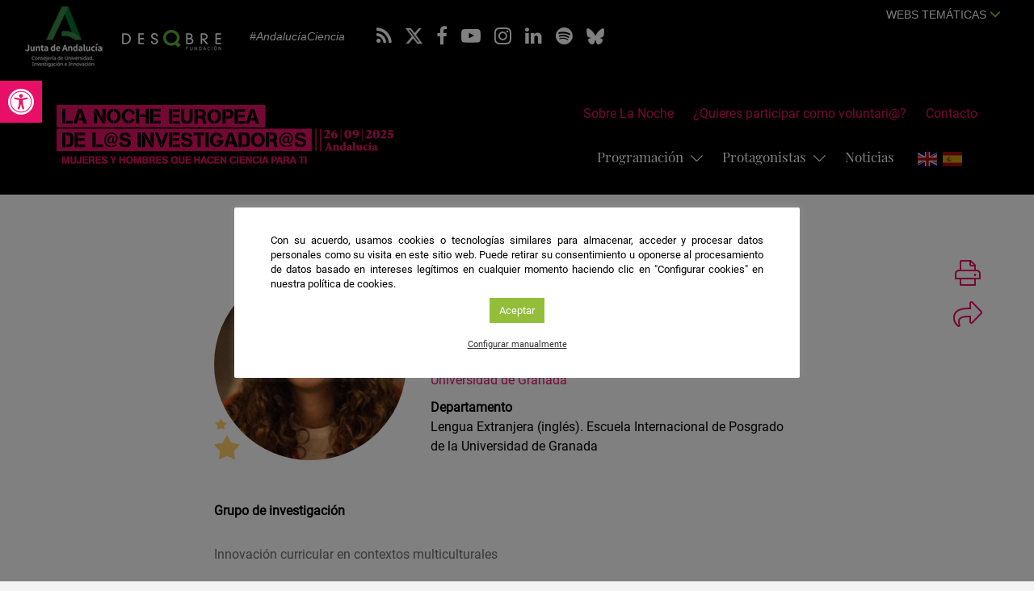

--- FILE ---
content_type: text/html; charset=UTF-8
request_url: https://lanochedelosinvestigadores.fundaciondescubre.es/investigador/ana-isabel-esteban-martinez/
body_size: 20299
content:
<!DOCTYPE html>
<html lang="es" class="no-js">
<head>
<meta charset="UTF-8">
<meta name="viewport" content="width=device-width, initial-scale=1, maximum-scale=1, user-scalable=no" />
<link rel="profile" href="http://gmpg.org/xfn/11">
<title>Ana Isabel Esteban Martínez - La Noche Europea de los Investigadores</title>
<link rel="apple-touch-icon" sizes="57x57" href="https://lanochedelosinvestigadores.fundaciondescubre.es/wp-content/themes/lanoche2020/favicon/apple-icon-57x57.png">
<link rel="apple-touch-icon" sizes="60x60" href="https://lanochedelosinvestigadores.fundaciondescubre.es/wp-content/themes/lanoche2020/favicon/apple-icon-60x60.png">
<link rel="apple-touch-icon" sizes="72x72" href="https://lanochedelosinvestigadores.fundaciondescubre.es/wp-content/themes/lanoche2020/favicon/apple-icon-72x72.png">
<link rel="apple-touch-icon" sizes="76x76" href="https://lanochedelosinvestigadores.fundaciondescubre.es/wp-content/themes/lanoche2020/favicon/apple-icon-76x76.png">
<link rel="apple-touch-icon" sizes="114x114" href="https://lanochedelosinvestigadores.fundaciondescubre.es/wp-content/themes/lanoche2020/favicon/apple-icon-114x114.png">
<link rel="apple-touch-icon" sizes="120x120" href="https://lanochedelosinvestigadores.fundaciondescubre.es/wp-content/themes/lanoche2020/favicon/apple-icon-120x120.png">
<link rel="apple-touch-icon" sizes="144x144" href="https://lanochedelosinvestigadores.fundaciondescubre.es/wp-content/themes/lanoche2020/favicon/apple-icon-144x144.png">
<link rel="apple-touch-icon" sizes="152x152" href="https://lanochedelosinvestigadores.fundaciondescubre.es/wp-content/themes/lanoche2020/favicon/apple-icon-152x152.png">
<link rel="apple-touch-icon" sizes="180x180" href="https://lanochedelosinvestigadores.fundaciondescubre.es/wp-content/themes/lanoche2020/favicon/apple-icon-180x180.png">
<link rel="icon" type="image/png" sizes="192x192"  href="https://lanochedelosinvestigadores.fundaciondescubre.es/wp-content/themes/lanoche2020/favicon/android-icon-192x192.png">
<link rel="icon" type="image/png" sizes="32x32" href="https://lanochedelosinvestigadores.fundaciondescubre.es/wp-content/themes/lanoche2020/favicon/favicon-32x32.png">
<link rel="icon" type="image/png" sizes="96x96" href="https://lanochedelosinvestigadores.fundaciondescubre.es/wp-content/themes/lanoche2020/favicon/favicon-96x96.png">
<link rel="icon" type="image/png" sizes="16x16" href="https://lanochedelosinvestigadores.fundaciondescubre.es/wp-content/themes/lanoche2020/favicon/favicon-16x16.png">
<link rel="manifest" href="https://lanochedelosinvestigadores.fundaciondescubre.es/wp-content/themes/lanoche2020/favicon/manifest.json">
<link rel="mask-icon" href="https://lanochedelosinvestigadores.fundaciondescubre.es/wp-content/themes/lanoche2020/favicon/safari-pinned-tab.svg" color="#e70f67">
<meta name="msapplication-TileColor" content="#e70f67">
<meta name="msapplication-TileImage" content="https://lanochedelosinvestigadores.fundaciondescubre.es/wp-content/themes/lanoche2020/favicon/ms-icon-144x144.png">
<meta name="theme-color" content="#FFFFFF">
<meta name="google-site-verification" content="qtNrJwQrtDR1d6ClmEeGUNTtedl_v2TEYmCuveIYvzg" />
<!-- <link rel="stylesheet" href="https://lanochedelosinvestigadores.fundaciondescubre.es/wp-content/themes/lanoche2020/css/animations.css"> -->
<link href="https://lanochedelosinvestigadores.fundaciondescubre.es/wp-content/themes/lanoche2020/css/bootstrap.min.css" rel="stylesheet">
<link href="https://lanochedelosinvestigadores.fundaciondescubre.es/wp-content/themes/lanoche2020/css/bootstrap-select.min.css" rel="alternate stylesheet preload" title="styles" as="style" onload="this.title='';this.rel='stylesheet'">
<link href="https://lanochedelosinvestigadores.fundaciondescubre.es/wp-content/themes/lanoche2020/css/estilos.css?v=99533" rel="stylesheet">
<!--<link href="https://fonts.googleapis.com/css?family=Roboto:400,500,700&display=swap" rel="stylesheet">-->
<!--<link href="https://fonts.googleapis.com/css?family=Playfair+Display:400,400i,700,700i&display=swap" rel="stylesheet">-->
<link href="https://lanochedelosinvestigadores.fundaciondescubre.es/wp-content/themes/lanoche2020/css/font-awesome.min.css" rel="alternate stylesheet preload" title="styles" as="style" onload="this.title='';this.rel='stylesheet'">
<link href="https://lanochedelosinvestigadores.fundaciondescubre.es/wp-content/themes/lanoche2020/css/light.min.css" rel="alternate stylesheet preload" title="styles" as="style" onload="this.title='';this.rel='stylesheet'">
<link href="https://lanochedelosinvestigadores.fundaciondescubre.es/wp-content/themes/lanoche2020/css/owl.carousel.min.css" rel="stylesheet">
<meta name='robots' content='index, follow, max-image-preview:large, max-snippet:-1, max-video-preview:-1' />

<!-- Google Tag Manager for WordPress by gtm4wp.com -->
<script data-cfasync="false" data-pagespeed-no-defer>
	var gtm4wp_datalayer_name = "dataLayer";
	var dataLayer = dataLayer || [];
</script>
<!-- End Google Tag Manager for WordPress by gtm4wp.com -->
	<!-- This site is optimized with the Yoast SEO plugin v21.8 - https://yoast.com/wordpress/plugins/seo/ -->
	<title>Ana Isabel Esteban Martínez - La Noche Europea de los Investigadores - Andalucía</title>
	<meta name="description" content="Perfil de Ana Isabel Esteban Martínez: Traductora e intérprete por la Universidad de Málaga. Máster de Educación y TIC por la Universitat Oberta de Catalunya. Máster en Profesorado de Educación" />
	<link rel="canonical" href="https://lanochedelosinvestigadores.fundaciondescubre.es/investigador/ana-isabel-esteban-martinez/" />
	<meta property="og:locale" content="es_ES" />
	<meta property="og:type" content="article" />
	<meta property="og:title" content="Ana Isabel Esteban Martínez - La Noche Europea de los Investigadores - Andalucía" />
	<meta property="og:description" content="Perfil de Ana Isabel Esteban Martínez: Traductora e intérprete por la Universidad de Málaga. Máster de Educación y TIC por la Universitat Oberta de Catalunya. Máster en Profesorado de Educación" />
	<meta property="og:url" content="https://lanochedelosinvestigadores.fundaciondescubre.es/investigador/ana-isabel-esteban-martinez/" />
	<meta property="og:site_name" content="La Noche Europea de los Investigadores - Andalucía" />
	<meta property="article:modified_time" content="2022-06-28T07:45:18+00:00" />
	<meta property="og:image" content="https://lanochedelosinvestigadores.fundaciondescubre.es/files/2020/06/imagen-compartir-redes-lanoche.jpg" />
	<meta property="og:image:width" content="1200" />
	<meta property="og:image:height" content="680" />
	<meta property="og:image:type" content="image/jpeg" />
	<meta name="twitter:card" content="summary_large_image" />
	<script type="application/ld+json" class="yoast-schema-graph">{"@context":"https://schema.org","@graph":[{"@type":"WebPage","@id":"https://lanochedelosinvestigadores.fundaciondescubre.es/investigador/ana-isabel-esteban-martinez/","url":"https://lanochedelosinvestigadores.fundaciondescubre.es/investigador/ana-isabel-esteban-martinez/","name":"Ana Isabel Esteban Martínez - La Noche Europea de los Investigadores - Andalucía","isPartOf":{"@id":"https://lanochedelosinvestigadores.fundaciondescubre.es/#website"},"datePublished":"2021-06-16T11:31:18+00:00","dateModified":"2022-06-28T07:45:18+00:00","description":"Perfil de Ana Isabel Esteban Martínez: Traductora e intérprete por la Universidad de Málaga. Máster de Educación y TIC por la Universitat Oberta de Catalunya. Máster en Profesorado de Educación","breadcrumb":{"@id":"https://lanochedelosinvestigadores.fundaciondescubre.es/investigador/ana-isabel-esteban-martinez/#breadcrumb"},"inLanguage":"es","potentialAction":[{"@type":"ReadAction","target":["https://lanochedelosinvestigadores.fundaciondescubre.es/investigador/ana-isabel-esteban-martinez/"]}]},{"@type":"BreadcrumbList","@id":"https://lanochedelosinvestigadores.fundaciondescubre.es/investigador/ana-isabel-esteban-martinez/#breadcrumb","itemListElement":[{"@type":"ListItem","position":1,"name":"Inicio","item":"https://lanochedelosinvestigadores.fundaciondescubre.es/"},{"@type":"ListItem","position":2,"name":"Investigadores","item":"https://lanochedelosinvestigadores.fundaciondescubre.es/investigador/"},{"@type":"ListItem","position":3,"name":"Ana Isabel Esteban Martínez"}]},{"@type":"WebSite","@id":"https://lanochedelosinvestigadores.fundaciondescubre.es/#website","url":"https://lanochedelosinvestigadores.fundaciondescubre.es/","name":"La Noche Europea de los Investigadores - Andalucía","description":"Red Fundación Descubre","publisher":{"@id":"https://lanochedelosinvestigadores.fundaciondescubre.es/#organization"},"potentialAction":[{"@type":"SearchAction","target":{"@type":"EntryPoint","urlTemplate":"https://lanochedelosinvestigadores.fundaciondescubre.es/?s={search_term_string}"},"query-input":"required name=search_term_string"}],"inLanguage":"es"},{"@type":"Organization","@id":"https://lanochedelosinvestigadores.fundaciondescubre.es/#organization","name":"La Noche Europea de los Investigadores - Andalucía","url":"https://lanochedelosinvestigadores.fundaciondescubre.es/","logo":{"@type":"ImageObject","inLanguage":"es","@id":"https://lanochedelosinvestigadores.fundaciondescubre.es/#/schema/logo/image/","url":"https://lanochedelosinvestigadores.fundaciondescubre.es/files/2025/02/logo-noche-2025.png","contentUrl":"https://lanochedelosinvestigadores.fundaciondescubre.es/files/2025/02/logo-noche-2025.png","width":420,"height":75,"caption":"La Noche Europea de los Investigadores - Andalucía"},"image":{"@id":"https://lanochedelosinvestigadores.fundaciondescubre.es/#/schema/logo/image/"}}]}</script>
	<!-- / Yoast SEO plugin. -->


<link rel='dns-prefetch' href='//static.addtoany.com' />
<script type="text/javascript">
/* <![CDATA[ */
window._wpemojiSettings = {"baseUrl":"https:\/\/s.w.org\/images\/core\/emoji\/14.0.0\/72x72\/","ext":".png","svgUrl":"https:\/\/s.w.org\/images\/core\/emoji\/14.0.0\/svg\/","svgExt":".svg","source":{"concatemoji":"https:\/\/lanochedelosinvestigadores.fundaciondescubre.es\/wp-includes\/js\/wp-emoji-release.min.js?ver=cec6df62893c73200759981ebaa8861b"}};
/*! This file is auto-generated */
!function(i,n){var o,s,e;function c(e){try{var t={supportTests:e,timestamp:(new Date).valueOf()};sessionStorage.setItem(o,JSON.stringify(t))}catch(e){}}function p(e,t,n){e.clearRect(0,0,e.canvas.width,e.canvas.height),e.fillText(t,0,0);var t=new Uint32Array(e.getImageData(0,0,e.canvas.width,e.canvas.height).data),r=(e.clearRect(0,0,e.canvas.width,e.canvas.height),e.fillText(n,0,0),new Uint32Array(e.getImageData(0,0,e.canvas.width,e.canvas.height).data));return t.every(function(e,t){return e===r[t]})}function u(e,t,n){switch(t){case"flag":return n(e,"\ud83c\udff3\ufe0f\u200d\u26a7\ufe0f","\ud83c\udff3\ufe0f\u200b\u26a7\ufe0f")?!1:!n(e,"\ud83c\uddfa\ud83c\uddf3","\ud83c\uddfa\u200b\ud83c\uddf3")&&!n(e,"\ud83c\udff4\udb40\udc67\udb40\udc62\udb40\udc65\udb40\udc6e\udb40\udc67\udb40\udc7f","\ud83c\udff4\u200b\udb40\udc67\u200b\udb40\udc62\u200b\udb40\udc65\u200b\udb40\udc6e\u200b\udb40\udc67\u200b\udb40\udc7f");case"emoji":return!n(e,"\ud83e\udef1\ud83c\udffb\u200d\ud83e\udef2\ud83c\udfff","\ud83e\udef1\ud83c\udffb\u200b\ud83e\udef2\ud83c\udfff")}return!1}function f(e,t,n){var r="undefined"!=typeof WorkerGlobalScope&&self instanceof WorkerGlobalScope?new OffscreenCanvas(300,150):i.createElement("canvas"),a=r.getContext("2d",{willReadFrequently:!0}),o=(a.textBaseline="top",a.font="600 32px Arial",{});return e.forEach(function(e){o[e]=t(a,e,n)}),o}function t(e){var t=i.createElement("script");t.src=e,t.defer=!0,i.head.appendChild(t)}"undefined"!=typeof Promise&&(o="wpEmojiSettingsSupports",s=["flag","emoji"],n.supports={everything:!0,everythingExceptFlag:!0},e=new Promise(function(e){i.addEventListener("DOMContentLoaded",e,{once:!0})}),new Promise(function(t){var n=function(){try{var e=JSON.parse(sessionStorage.getItem(o));if("object"==typeof e&&"number"==typeof e.timestamp&&(new Date).valueOf()<e.timestamp+604800&&"object"==typeof e.supportTests)return e.supportTests}catch(e){}return null}();if(!n){if("undefined"!=typeof Worker&&"undefined"!=typeof OffscreenCanvas&&"undefined"!=typeof URL&&URL.createObjectURL&&"undefined"!=typeof Blob)try{var e="postMessage("+f.toString()+"("+[JSON.stringify(s),u.toString(),p.toString()].join(",")+"));",r=new Blob([e],{type:"text/javascript"}),a=new Worker(URL.createObjectURL(r),{name:"wpTestEmojiSupports"});return void(a.onmessage=function(e){c(n=e.data),a.terminate(),t(n)})}catch(e){}c(n=f(s,u,p))}t(n)}).then(function(e){for(var t in e)n.supports[t]=e[t],n.supports.everything=n.supports.everything&&n.supports[t],"flag"!==t&&(n.supports.everythingExceptFlag=n.supports.everythingExceptFlag&&n.supports[t]);n.supports.everythingExceptFlag=n.supports.everythingExceptFlag&&!n.supports.flag,n.DOMReady=!1,n.readyCallback=function(){n.DOMReady=!0}}).then(function(){return e}).then(function(){var e;n.supports.everything||(n.readyCallback(),(e=n.source||{}).concatemoji?t(e.concatemoji):e.wpemoji&&e.twemoji&&(t(e.twemoji),t(e.wpemoji)))}))}((window,document),window._wpemojiSettings);
/* ]]> */
</script>
<style id='wp-emoji-styles-inline-css' type='text/css'>

	img.wp-smiley, img.emoji {
		display: inline !important;
		border: none !important;
		box-shadow: none !important;
		height: 1em !important;
		width: 1em !important;
		margin: 0 0.07em !important;
		vertical-align: -0.1em !important;
		background: none !important;
		padding: 0 !important;
	}
</style>
<style id='classic-theme-styles-inline-css' type='text/css'>
/*! This file is auto-generated */
.wp-block-button__link{color:#fff;background-color:#32373c;border-radius:9999px;box-shadow:none;text-decoration:none;padding:calc(.667em + 2px) calc(1.333em + 2px);font-size:1.125em}.wp-block-file__button{background:#32373c;color:#fff;text-decoration:none}
</style>
<style id='global-styles-inline-css' type='text/css'>
body{--wp--preset--color--black: #000000;--wp--preset--color--cyan-bluish-gray: #abb8c3;--wp--preset--color--white: #ffffff;--wp--preset--color--pale-pink: #f78da7;--wp--preset--color--vivid-red: #cf2e2e;--wp--preset--color--luminous-vivid-orange: #ff6900;--wp--preset--color--luminous-vivid-amber: #fcb900;--wp--preset--color--light-green-cyan: #7bdcb5;--wp--preset--color--vivid-green-cyan: #00d084;--wp--preset--color--pale-cyan-blue: #8ed1fc;--wp--preset--color--vivid-cyan-blue: #0693e3;--wp--preset--color--vivid-purple: #9b51e0;--wp--preset--gradient--vivid-cyan-blue-to-vivid-purple: linear-gradient(135deg,rgba(6,147,227,1) 0%,rgb(155,81,224) 100%);--wp--preset--gradient--light-green-cyan-to-vivid-green-cyan: linear-gradient(135deg,rgb(122,220,180) 0%,rgb(0,208,130) 100%);--wp--preset--gradient--luminous-vivid-amber-to-luminous-vivid-orange: linear-gradient(135deg,rgba(252,185,0,1) 0%,rgba(255,105,0,1) 100%);--wp--preset--gradient--luminous-vivid-orange-to-vivid-red: linear-gradient(135deg,rgba(255,105,0,1) 0%,rgb(207,46,46) 100%);--wp--preset--gradient--very-light-gray-to-cyan-bluish-gray: linear-gradient(135deg,rgb(238,238,238) 0%,rgb(169,184,195) 100%);--wp--preset--gradient--cool-to-warm-spectrum: linear-gradient(135deg,rgb(74,234,220) 0%,rgb(151,120,209) 20%,rgb(207,42,186) 40%,rgb(238,44,130) 60%,rgb(251,105,98) 80%,rgb(254,248,76) 100%);--wp--preset--gradient--blush-light-purple: linear-gradient(135deg,rgb(255,206,236) 0%,rgb(152,150,240) 100%);--wp--preset--gradient--blush-bordeaux: linear-gradient(135deg,rgb(254,205,165) 0%,rgb(254,45,45) 50%,rgb(107,0,62) 100%);--wp--preset--gradient--luminous-dusk: linear-gradient(135deg,rgb(255,203,112) 0%,rgb(199,81,192) 50%,rgb(65,88,208) 100%);--wp--preset--gradient--pale-ocean: linear-gradient(135deg,rgb(255,245,203) 0%,rgb(182,227,212) 50%,rgb(51,167,181) 100%);--wp--preset--gradient--electric-grass: linear-gradient(135deg,rgb(202,248,128) 0%,rgb(113,206,126) 100%);--wp--preset--gradient--midnight: linear-gradient(135deg,rgb(2,3,129) 0%,rgb(40,116,252) 100%);--wp--preset--font-size--small: 13px;--wp--preset--font-size--medium: 20px;--wp--preset--font-size--large: 36px;--wp--preset--font-size--x-large: 42px;--wp--preset--spacing--20: 0.44rem;--wp--preset--spacing--30: 0.67rem;--wp--preset--spacing--40: 1rem;--wp--preset--spacing--50: 1.5rem;--wp--preset--spacing--60: 2.25rem;--wp--preset--spacing--70: 3.38rem;--wp--preset--spacing--80: 5.06rem;--wp--preset--shadow--natural: 6px 6px 9px rgba(0, 0, 0, 0.2);--wp--preset--shadow--deep: 12px 12px 50px rgba(0, 0, 0, 0.4);--wp--preset--shadow--sharp: 6px 6px 0px rgba(0, 0, 0, 0.2);--wp--preset--shadow--outlined: 6px 6px 0px -3px rgba(255, 255, 255, 1), 6px 6px rgba(0, 0, 0, 1);--wp--preset--shadow--crisp: 6px 6px 0px rgba(0, 0, 0, 1);}:where(.is-layout-flex){gap: 0.5em;}:where(.is-layout-grid){gap: 0.5em;}body .is-layout-flow > .alignleft{float: left;margin-inline-start: 0;margin-inline-end: 2em;}body .is-layout-flow > .alignright{float: right;margin-inline-start: 2em;margin-inline-end: 0;}body .is-layout-flow > .aligncenter{margin-left: auto !important;margin-right: auto !important;}body .is-layout-constrained > .alignleft{float: left;margin-inline-start: 0;margin-inline-end: 2em;}body .is-layout-constrained > .alignright{float: right;margin-inline-start: 2em;margin-inline-end: 0;}body .is-layout-constrained > .aligncenter{margin-left: auto !important;margin-right: auto !important;}body .is-layout-constrained > :where(:not(.alignleft):not(.alignright):not(.alignfull)){max-width: var(--wp--style--global--content-size);margin-left: auto !important;margin-right: auto !important;}body .is-layout-constrained > .alignwide{max-width: var(--wp--style--global--wide-size);}body .is-layout-flex{display: flex;}body .is-layout-flex{flex-wrap: wrap;align-items: center;}body .is-layout-flex > *{margin: 0;}body .is-layout-grid{display: grid;}body .is-layout-grid > *{margin: 0;}:where(.wp-block-columns.is-layout-flex){gap: 2em;}:where(.wp-block-columns.is-layout-grid){gap: 2em;}:where(.wp-block-post-template.is-layout-flex){gap: 1.25em;}:where(.wp-block-post-template.is-layout-grid){gap: 1.25em;}.has-black-color{color: var(--wp--preset--color--black) !important;}.has-cyan-bluish-gray-color{color: var(--wp--preset--color--cyan-bluish-gray) !important;}.has-white-color{color: var(--wp--preset--color--white) !important;}.has-pale-pink-color{color: var(--wp--preset--color--pale-pink) !important;}.has-vivid-red-color{color: var(--wp--preset--color--vivid-red) !important;}.has-luminous-vivid-orange-color{color: var(--wp--preset--color--luminous-vivid-orange) !important;}.has-luminous-vivid-amber-color{color: var(--wp--preset--color--luminous-vivid-amber) !important;}.has-light-green-cyan-color{color: var(--wp--preset--color--light-green-cyan) !important;}.has-vivid-green-cyan-color{color: var(--wp--preset--color--vivid-green-cyan) !important;}.has-pale-cyan-blue-color{color: var(--wp--preset--color--pale-cyan-blue) !important;}.has-vivid-cyan-blue-color{color: var(--wp--preset--color--vivid-cyan-blue) !important;}.has-vivid-purple-color{color: var(--wp--preset--color--vivid-purple) !important;}.has-black-background-color{background-color: var(--wp--preset--color--black) !important;}.has-cyan-bluish-gray-background-color{background-color: var(--wp--preset--color--cyan-bluish-gray) !important;}.has-white-background-color{background-color: var(--wp--preset--color--white) !important;}.has-pale-pink-background-color{background-color: var(--wp--preset--color--pale-pink) !important;}.has-vivid-red-background-color{background-color: var(--wp--preset--color--vivid-red) !important;}.has-luminous-vivid-orange-background-color{background-color: var(--wp--preset--color--luminous-vivid-orange) !important;}.has-luminous-vivid-amber-background-color{background-color: var(--wp--preset--color--luminous-vivid-amber) !important;}.has-light-green-cyan-background-color{background-color: var(--wp--preset--color--light-green-cyan) !important;}.has-vivid-green-cyan-background-color{background-color: var(--wp--preset--color--vivid-green-cyan) !important;}.has-pale-cyan-blue-background-color{background-color: var(--wp--preset--color--pale-cyan-blue) !important;}.has-vivid-cyan-blue-background-color{background-color: var(--wp--preset--color--vivid-cyan-blue) !important;}.has-vivid-purple-background-color{background-color: var(--wp--preset--color--vivid-purple) !important;}.has-black-border-color{border-color: var(--wp--preset--color--black) !important;}.has-cyan-bluish-gray-border-color{border-color: var(--wp--preset--color--cyan-bluish-gray) !important;}.has-white-border-color{border-color: var(--wp--preset--color--white) !important;}.has-pale-pink-border-color{border-color: var(--wp--preset--color--pale-pink) !important;}.has-vivid-red-border-color{border-color: var(--wp--preset--color--vivid-red) !important;}.has-luminous-vivid-orange-border-color{border-color: var(--wp--preset--color--luminous-vivid-orange) !important;}.has-luminous-vivid-amber-border-color{border-color: var(--wp--preset--color--luminous-vivid-amber) !important;}.has-light-green-cyan-border-color{border-color: var(--wp--preset--color--light-green-cyan) !important;}.has-vivid-green-cyan-border-color{border-color: var(--wp--preset--color--vivid-green-cyan) !important;}.has-pale-cyan-blue-border-color{border-color: var(--wp--preset--color--pale-cyan-blue) !important;}.has-vivid-cyan-blue-border-color{border-color: var(--wp--preset--color--vivid-cyan-blue) !important;}.has-vivid-purple-border-color{border-color: var(--wp--preset--color--vivid-purple) !important;}.has-vivid-cyan-blue-to-vivid-purple-gradient-background{background: var(--wp--preset--gradient--vivid-cyan-blue-to-vivid-purple) !important;}.has-light-green-cyan-to-vivid-green-cyan-gradient-background{background: var(--wp--preset--gradient--light-green-cyan-to-vivid-green-cyan) !important;}.has-luminous-vivid-amber-to-luminous-vivid-orange-gradient-background{background: var(--wp--preset--gradient--luminous-vivid-amber-to-luminous-vivid-orange) !important;}.has-luminous-vivid-orange-to-vivid-red-gradient-background{background: var(--wp--preset--gradient--luminous-vivid-orange-to-vivid-red) !important;}.has-very-light-gray-to-cyan-bluish-gray-gradient-background{background: var(--wp--preset--gradient--very-light-gray-to-cyan-bluish-gray) !important;}.has-cool-to-warm-spectrum-gradient-background{background: var(--wp--preset--gradient--cool-to-warm-spectrum) !important;}.has-blush-light-purple-gradient-background{background: var(--wp--preset--gradient--blush-light-purple) !important;}.has-blush-bordeaux-gradient-background{background: var(--wp--preset--gradient--blush-bordeaux) !important;}.has-luminous-dusk-gradient-background{background: var(--wp--preset--gradient--luminous-dusk) !important;}.has-pale-ocean-gradient-background{background: var(--wp--preset--gradient--pale-ocean) !important;}.has-electric-grass-gradient-background{background: var(--wp--preset--gradient--electric-grass) !important;}.has-midnight-gradient-background{background: var(--wp--preset--gradient--midnight) !important;}.has-small-font-size{font-size: var(--wp--preset--font-size--small) !important;}.has-medium-font-size{font-size: var(--wp--preset--font-size--medium) !important;}.has-large-font-size{font-size: var(--wp--preset--font-size--large) !important;}.has-x-large-font-size{font-size: var(--wp--preset--font-size--x-large) !important;}
.wp-block-navigation a:where(:not(.wp-element-button)){color: inherit;}
:where(.wp-block-post-template.is-layout-flex){gap: 1.25em;}:where(.wp-block-post-template.is-layout-grid){gap: 1.25em;}
:where(.wp-block-columns.is-layout-flex){gap: 2em;}:where(.wp-block-columns.is-layout-grid){gap: 2em;}
.wp-block-pullquote{font-size: 1.5em;line-height: 1.6;}
</style>
<link rel='stylesheet' id='cookie-law-info-css' href='https://lanochedelosinvestigadores.fundaciondescubre.es/wp-content/plugins/cookie-law-info/legacy/public/css/cookie-law-info-public.css?ver=3.1.8' type='text/css' media='all' />
<link rel='stylesheet' id='cookie-law-info-gdpr-css' href='https://lanochedelosinvestigadores.fundaciondescubre.es/wp-content/plugins/cookie-law-info/legacy/public/css/cookie-law-info-gdpr.css?ver=3.1.8' type='text/css' media='all' />
<link rel='stylesheet' id='pojo-a11y-css' href='https://lanochedelosinvestigadores.fundaciondescubre.es/wp-content/plugins/pojo-accessibility/assets/css/style.min.css?ver=1.0.0' type='text/css' media='all' />
<link rel='stylesheet' id='addtoany-css' href='https://lanochedelosinvestigadores.fundaciondescubre.es/wp-content/plugins/add-to-any/addtoany.min.css?ver=1.16' type='text/css' media='all' />
<link rel='stylesheet' id='footer-network-css' href='https://lanochedelosinvestigadores.fundaciondescubre.es/wp-content/plugins/descubre-footer-no-newsletter-2017/css/footer.css?ver=cec6df62893c73200759981ebaa8861b' type='text/css' media='all' />
<script type="text/javascript" id="addtoany-core-js-before">
/* <![CDATA[ */
window.a2a_config=window.a2a_config||{};a2a_config.callbacks=[];a2a_config.overlays=[];a2a_config.templates={};a2a_localize = {
	Share: "Compartir",
	Save: "Guardar",
	Subscribe: "Suscribir",
	Email: "Correo electrónico",
	Bookmark: "Marcador",
	ShowAll: "Mostrar todo",
	ShowLess: "Mostrar menos",
	FindServices: "Encontrar servicio(s)",
	FindAnyServiceToAddTo: "Encuentra al instante cualquier servicio para añadir a",
	PoweredBy: "Funciona con",
	ShareViaEmail: "Compartir por correo electrónico",
	SubscribeViaEmail: "Suscribirse a través de correo electrónico",
	BookmarkInYourBrowser: "Añadir a marcadores de tu navegador",
	BookmarkInstructions: "Presiona «Ctrl+D» o «\u2318+D» para añadir esta página a marcadores",
	AddToYourFavorites: "Añadir a tus favoritos",
	SendFromWebOrProgram: "Enviar desde cualquier dirección o programa de correo electrónico ",
	EmailProgram: "Programa de correo electrónico",
	More: "Más&#8230;",
	ThanksForSharing: "¡Gracias por compartir!",
	ThanksForFollowing: "¡Gracias por seguirnos!"
};
/* ]]> */
</script>
<script type="text/javascript" async src="https://static.addtoany.com/menu/page.js" id="addtoany-core-js"></script>
<script type="text/javascript" src="https://lanochedelosinvestigadores.fundaciondescubre.es/wp-includes/js/jquery/jquery.min.js?ver=3.7.1" id="jquery-core-js"></script>
<script type="text/javascript" src="https://lanochedelosinvestigadores.fundaciondescubre.es/wp-includes/js/jquery/jquery-migrate.min.js?ver=3.4.1" id="jquery-migrate-js"></script>
<script type="text/javascript" async src="https://lanochedelosinvestigadores.fundaciondescubre.es/wp-content/plugins/add-to-any/addtoany.min.js?ver=1.1" id="addtoany-jquery-js"></script>
<script type="text/javascript" id="cookie-law-info-js-extra">
/* <![CDATA[ */
var Cli_Data = {"nn_cookie_ids":["test_cookie","VISITOR_INFO1_LIVE","__cfduid","_gid","_ga","IDE","YSC","_gat_gtag_UA_33276666_1","cookielawinfo-checkbox-analytics","cookielawinfo-checkbox-advertisement","cookielawinfo-checkbox-performance","cookielawinfo-checkbox-necessary","PHPSESSID","cookielawinfo-checkbox-others","CONSENT","cookielawinfo-checkbox-functional"],"cookielist":[],"non_necessary_cookies":{"necessary":["__cfduid","PHPSESSID","CONSENT"],"analytics":["_ga","IDE","test_cookie","_gid","YSC","_gat_gtag_UA_33276666_1"]},"ccpaEnabled":"","ccpaRegionBased":"","ccpaBarEnabled":"","strictlyEnabled":["necessary","obligatoire"],"ccpaType":"gdpr","js_blocking":"1","custom_integration":"","triggerDomRefresh":"","secure_cookies":""};
var cli_cookiebar_settings = {"animate_speed_hide":"500","animate_speed_show":"500","background":"#fff","border":"#444","border_on":"","button_1_button_colour":"#93be3a","button_1_button_hover":"#76982e","button_1_link_colour":"#fff","button_1_as_button":"1","button_1_new_win":"","button_2_button_colour":"#333","button_2_button_hover":"#292929","button_2_link_colour":"#444","button_2_as_button":"","button_2_hidebar":"","button_3_button_colour":"#bc5034","button_3_button_hover":"#96402a","button_3_link_colour":"#fff","button_3_as_button":"1","button_3_new_win":"","button_4_button_colour":"#000","button_4_button_hover":"#000000","button_4_link_colour":"#333333","button_4_as_button":"","button_7_button_colour":"#93be3a","button_7_button_hover":"#76982e","button_7_link_colour":"#fff","button_7_as_button":"1","button_7_new_win":"","font_family":"inherit","header_fix":"","notify_animate_hide":"1","notify_animate_show":"","notify_div_id":"#cookie-law-info-bar","notify_position_horizontal":"right","notify_position_vertical":"bottom","scroll_close":"","scroll_close_reload":"","accept_close_reload":"","reject_close_reload":"","showagain_tab":"","showagain_background":"#fff","showagain_border":"#000","showagain_div_id":"#cookie-law-info-again","showagain_x_position":"100px","text":"#000","show_once_yn":"","show_once":"10000","logging_on":"","as_popup":"","popup_overlay":"1","bar_heading_text":"","cookie_bar_as":"popup","popup_showagain_position":"bottom-right","widget_position":"left"};
var log_object = {"ajax_url":"https:\/\/lanochedelosinvestigadores.fundaciondescubre.es\/wp-admin\/admin-ajax.php"};
/* ]]> */
</script>
<script type="text/javascript" src="https://lanochedelosinvestigadores.fundaciondescubre.es/wp-content/plugins/cookie-law-info/legacy/public/js/cookie-law-info-public.js?ver=3.1.8" id="cookie-law-info-js"></script>
<link rel="https://api.w.org/" href="https://lanochedelosinvestigadores.fundaciondescubre.es/wp-json/" /><link rel="EditURI" type="application/rsd+xml" title="RSD" href="https://lanochedelosinvestigadores.fundaciondescubre.es/xmlrpc.php?rsd" />

<link rel='shortlink' href='https://lanochedelosinvestigadores.fundaciondescubre.es/?p=56561' />
<link rel="alternate" type="application/json+oembed" href="https://lanochedelosinvestigadores.fundaciondescubre.es/wp-json/oembed/1.0/embed?url=https%3A%2F%2Flanochedelosinvestigadores.fundaciondescubre.es%2Finvestigador%2Fana-isabel-esteban-martinez%2F" />
<link rel="alternate" type="text/xml+oembed" href="https://lanochedelosinvestigadores.fundaciondescubre.es/wp-json/oembed/1.0/embed?url=https%3A%2F%2Flanochedelosinvestigadores.fundaciondescubre.es%2Finvestigador%2Fana-isabel-esteban-martinez%2F&#038;format=xml" />
<!-- Google Tag Manager -->
<script type="text/plain" data-cli-class="cli-blocker-script"  data-cli-script-type="analytics" data-cli-block="true"  data-cli-element-position="head">(function(w,d,s,l,i){w[l]=w[l]||[];w[l].push({'gtm.start':
new Date().getTime(),event:'gtm.js'});var f=d.getElementsByTagName(s)[0],
j=d.createElement(s),dl=l!='dataLayer'?'&l='+l:'';j.async=true;j.src=
'https://www.googletagmanager.com/gtm.js?id='+i+dl;f.parentNode.insertBefore(j,f);
})(window,document,'script','dataLayer','GTM-5W7TR4TW');</script>
<!-- End Google Tag Manager -->
<!-- Google Tag Manager for WordPress by gtm4wp.com -->
<!-- GTM Container placement set to off -->
<script data-cfasync="false" data-pagespeed-no-defer>
	var dataLayer_content = {"visitorType":"visitor-logged-out","pagePostType":"researcher","pagePostType2":"single-researcher","pagePostTerms":{"localizacion":["Granada"],"category_tematicas":["Otros"],"meta":{"researcher_image":57109,"email":"anaestebanabc@gmail.com","researcher_department":"<span data-sheets-formula-bar-text-style=\"font-size:13px;color:#000000;font-weight:normal;text-decoration:none;font-family:'Arial';font-style:normal;text-decoration-skip-ink:none;\">Lengua Extranjera (inglés). Escuela Internacional de Posgrado de la Universidad de Granada<\/span>","researcher_data":"<span data-sheets-formula-bar-text-style=\"font-size:13px;color:#000000;font-weight:normal;text-decoration:none;font-family:'Arial';font-style:normal;text-decoration-skip-ink:none;\">Traductora e intérprete por la Universidad de Málaga. Máster de Educación y TIC por la Universitat Oberta de Catalunya. Máster en Profesorado de Educación <\/span>","researcher_age":"","researcher_group":"<span data-sheets-formula-bar-text-style=\"font-size:13px;color:#000000;font-weight:normal;text-decoration:none;font-family:'Arial';font-style:normal;text-decoration-skip-ink:none;\">Innovación curricular en contextos multiculturales<\/span>","researcher_investigation":"<span data-sheets-formula-bar-text-style=\"font-size:13px;color:#000000;font-weight:normal;text-decoration:none;font-family:'Arial';font-style:normal;text-decoration-skip-ink:none;\">Educación multicultural, movimientos migratorios, Menores Extranjeros No Acompañados, Aprendizaje del inglés a través de metodologías activas e innovadoras.<\/span>","researcher_results":"<span data-sheets-formula-bar-text-style=\"font-size:13px;color:#000000;font-weight:normal;text-decoration:none;font-family:'Arial';font-style:normal;text-decoration-skip-ink:none;\">Nuestras investigaciones se han divulgado a través de congresos internacionales y publicaciones de impacto.<\/span>","researcher_how_come":"<span data-sheets-formula-bar-text-style=\"font-size:13px;color:#000000;font-weight:normal;text-decoration:none;font-family:'Arial';font-style:normal;text-decoration-skip-ink:none;\">A través del Máster en Profesorado de Educación Secundaria Obligatoria, Bachillerato, Formación Profesional y Enseñanza de Idiomas de la Universidad de Granada.<\/span>","researcher_wish":"","institucion_check":"","institucion":"a:1:{i:0;s:5:\"10378\";}","investigadores_actividad":""}}};
	dataLayer.push( dataLayer_content );
</script>
<script data-cfasync="false">
(function(w,d,s,l,i){w[l]=w[l]||[];w[l].push({'gtm.start':
new Date().getTime(),event:'gtm.js'});var f=d.getElementsByTagName(s)[0],
j=d.createElement(s),dl=l!='dataLayer'?'&l='+l:'';j.async=true;j.src=
'//www.googletagmanager.com/gtm.js?id='+i+dl;f.parentNode.insertBefore(j,f);
})(window,document,'script','dataLayer','GTM-5W7TR4TW');
</script>
<!-- End Google Tag Manager for WordPress by gtm4wp.com --><!-- All in one Favicon 4.8 --><link rel="icon" href="https://lanochedelosinvestigadores.fundaciondescubre.es/files/2015/07/favicon.png" type="image/png"/>
<style type="text/css">
#pojo-a11y-toolbar .pojo-a11y-toolbar-toggle a{ background-color: #e70f67;	color: #ffffff;}
#pojo-a11y-toolbar .pojo-a11y-toolbar-overlay, #pojo-a11y-toolbar .pojo-a11y-toolbar-overlay ul.pojo-a11y-toolbar-items.pojo-a11y-links{ border-color: #e70f67;}
body.pojo-a11y-focusable a:focus{ outline-style: solid !important;	outline-width: 1px !important;	outline-color: #e70f67 !important;}
#pojo-a11y-toolbar{ top: 100px !important;}
#pojo-a11y-toolbar .pojo-a11y-toolbar-overlay{ background-color: #ffffff;}
#pojo-a11y-toolbar .pojo-a11y-toolbar-overlay ul.pojo-a11y-toolbar-items li.pojo-a11y-toolbar-item a, #pojo-a11y-toolbar .pojo-a11y-toolbar-overlay p.pojo-a11y-toolbar-title{ color: #333333;}
#pojo-a11y-toolbar .pojo-a11y-toolbar-overlay ul.pojo-a11y-toolbar-items li.pojo-a11y-toolbar-item a.active{ background-color: #e70f67;	color: #ffffff;}
@media (max-width: 767px) { #pojo-a11y-toolbar { top: 100px !important; } }</style>		<style type="text/css" id="wp-custom-css">
			header .social .list-inline > li {
  padding: 0 .5rem;
}
@media (max-width: 767px) {
  header .navbar .social span.fa-bluesky {
    position: relative;
    display: inline-block;
    background-image: url('https://fundaciondescubre.es/wp-content/uploads/2025/11/bluesky-icon-white.png');
    background-repeat: no-repeat;
    background-size: 14px;
    width: 14px;
    height: 13px;
    filter: invert(0);
    margin-top: -1px;
    vertical-align: middle;
  }
}
@media (min-width: 768px) {
  header .navbar .social span.fa-bluesky {
    position: relative;
    display: inline-block;
    background-image: url('https://fundaciondescubre.es/wp-content/uploads/2025/11/bluesky-icon-white.png');
    background-repeat: no-repeat;
    background-size: 15px;
    width: 15px;
    height: 14px;
    filter: invert(0);
    margin-top: -3px;
    vertical-align: middle;
  }
}
@media (min-width: 992px) {
  header .navbar .social span.fa-bluesky {
    background-size: 15px;
    width: 15px;
    height: 14px;
  }
}
@media (min-width: 1200px) {
  header .navbar .social span.fa-bluesky {
    background-size: 22px;
    width: 22px;
    height: 20px;
  }
}

.the_content dl,
.the_content ol,
.the_content ul {
	padding-left: 15px;
}
.the_content dl li,
.the_content ol li,
.the_content ul li {
	list-style: inherit;
	margin-bottom: 15px;
}
.the_content dl li > img,
.the_content ol li > img,
.the_content ul li > img {
	margin-bottom: 15px;
}
.the_content h2.encabezado-peq {
	text-transform: none !important;
	max-width: none !important;
	margin: 2rem auto 1.5rem auto !important;
	text-align: left !important;
	font-size: 2rem !important;
}

.gt_selector.notranslate {
	display:none !important;
}
.glink {
	margin-right:5px;
}
.glink:last-child {
	margin-right:0px;
}

body title,
body center,
body center + hr {
    display:none;
}

/* RRSS 2024 */
/**/
header .social ul > li a .fa.fa-twitter {
    vertical-align: middle;
    margin-top: 0px;
    filter: invert(1) !important;
}
header .social ul > li a .fa.fa-twitter:before {
    display: block;
    content: " ";
    background-image: url('https://fundaciondescubre.es/wp-content/uploads/2024/03/x-twitter.png');
    background-repeat: no-repeat;
}
header .social ul > li a:hover,
header .social ul > li a:hover .fa {
    color: #FFFFFF !important;
}
@media (max-width: 767px) {
    header .social ul > li a .fa.fa-twitter {
        margin-top: 1px;
    }
    header .social ul > li a .fa.fa-twitter:before {
        background-size: 16px;
        width: 16px;
        height: 16px;
    }
}
@media (min-width: 768px) {
    header .social ul > li a .fa.fa-twitter {
        margin-top: -2px;
    }
    header .social ul > li a .fa.fa-twitter:before {
        background-size: 14px;
        width: 14px;
        height: 14px;
    }
}
@media (min-width: 992px) {
    header .social ul > li a .fa.fa-twitter {
        margin-top: -2px;
    }
    header .social ul > li a .fa.fa-twitter:before {
        background-size: 16px;
        width: 16px;
        height: 16px;
    }
}
@media (min-width: 1200px) {
    header .social ul > li a .fa.fa-twitter {
        margin-top: -4px;
    }
    header .social ul > li a .fa.fa-twitter:before {
        background-size: 21px;
        width: 21px;
        height: 21px;
    }
}
/**/		</style>
		<script src="https://lanochedelosinvestigadores.fundaciondescubre.es/wp-content/themes/lanoche2020/js/jquery.min.js"></script>

<!--[if lt IE 9]>
    <script src="https://lanochedelosinvestigadores.fundaciondescubre.es/wp-content/themes/lanoche2020/js/html5.js"></script>
    <script src="https://lanochedelosinvestigadores.fundaciondescubre.es/wp-content/themes/lanoche2020/js/respond.min.js"></script>
    <!--[if IE]><link href='https://lanochedelosinvestigadores.fundaciondescubre.es/wp-content/themes/lanoche2020/css/animations-ie-fix.css' rel='stylesheet'><![endif]-->
<![endif]-->

</head>
<body class="researcher-template-default single single-researcher postid-56561 wp-custom-logo" id="subir">
<header>
    <nav class="navbar">
        <a href="https://fundaciondescubre.es/" target="_blank" title="Fundación Descubre. Consejería de Universidad, Investigación e Innovación, Junta de Andalucía"><img src="https://lanochedelosinvestigadores.fundaciondescubre.es/wp-content/themes/lanoche2020/images/logo-fdesqbre-2024.png" alt="Logotipo de la Fundación Descubre. Consejería de Universidad, Investigación e Innovación, Junta de Andalucía" class="img-responsive"></a>
        <div class="subtitle">#AndalucíaCiencia</div>
        <div class="social">
            <ul id="menu-rrss" class="list-unstyled list-inline"><li id="menu-item-63201" class="menu-item menu-item-type-custom menu-item-object-custom menu-item-63201"><a title="RSS" target="_blank" href="/feed"><span class="fa fa-rss"></span></a></li>
<li id="menu-item-63202" class="menu-item menu-item-type-custom menu-item-object-custom menu-item-63202"><a title="Twitter" target="_blank" href="https://twitter.com/FDescubre"><span class="fa fa-twitter"></span></a></li>
<li id="menu-item-63203" class="menu-item menu-item-type-custom menu-item-object-custom menu-item-63203"><a title="Facebook" target="_blank" href="http://www.facebook.com/FundacionDescubre"><span class="fa fa-facebook"></span></a></li>
<li id="menu-item-63205" class="menu-item menu-item-type-custom menu-item-object-custom menu-item-63205"><a title="Youtube" target="_blank" href="https://www.youtube.com/user/FundacionDescubre/featured"><span class="fa fa-youtube-play"></span></a></li>
<li id="menu-item-63206" class="menu-item menu-item-type-custom menu-item-object-custom menu-item-63206"><a title="Instagram" target="_blank" href="http://www.instagram.com/fundaciondescubre/"><span class="fa fa-instagram"></span></a></li>
<li id="menu-item-119309" class="menu-item menu-item-type-custom menu-item-object-custom menu-item-119309"><a title="LinkedIn" target="_blank" href="https://es.linkedin.com/company/fundaci%C3%B3n-descubre"><span class="fa fa-linkedin"></span></a></li>
<li id="menu-item-119310" class="menu-item menu-item-type-custom menu-item-object-custom menu-item-119310"><a title="Spotify" target="_blank" href="https://open.spotify.com/show/1NFf6a158H0cbMVOz40VJI?si=5b8a52bd02b847f5"><span class="fa fa-spotify"></span></a></li>
<li id="menu-item-129429" class="menu-item menu-item-type-custom menu-item-object-custom menu-item-129429"><a title="Bluesky" target="_blank" href="https://bsky.app/profile/fdescubre.bsky.social"><span class="fa fa-bluesky"></span></a></li>
</ul>        </div>
        <div class="pull-right">
            <ul class="list-inline navbar-right">
                <li class="dropdown webtematicas">
                    <button class="dropdown-toggle" type="button" id="dropdownMenu1" data-toggle="dropdown" aria-haspopup="true" aria-expanded="true">
                        Webs temáticas <span class="glyphicon glyphicon-menu-down" aria-hidden="true"></span>
                    </button>
                    <ul id="menu-webs-tematicas" class="dropdown-menu"><li id="menu-item-67214" class="menu-item menu-item-type-custom menu-item-object-custom menu-item-home menu-item-67214"><a title="Fundación Descubre" target="_blank" href="http://fundaciondescubre.es">Fundación Descubre</a></li>
<li id="menu-item-67215" class="divider menu-item menu-item-type-custom menu-item-object-custom menu-item-67215"><a title="divider" href="#">divider</a></li>
<li id="menu-item-63379" class="menu-item menu-item-type-custom menu-item-object-custom menu-item-63379"><a title="i+Descubre" target="_blank" href="http://idescubre.fundaciondescubre.es">i+Descubre</a></li>
<li id="menu-item-63373" class="menu-item menu-item-type-custom menu-item-object-custom menu-item-63373"><a title="La Noche Europea de los Investigadores" target="_blank" href="http://lanochedelosinvestigadores.fundaciondescubre.es">La Noche Europea de los Investigadores</a></li>
<li id="menu-item-67600" class="menu-item menu-item-type-custom menu-item-object-custom menu-item-67600"><a title="Turismo Científico" target="_blank" href="http://turismoconciencia.fundaciondescubre.es">Turismo Científico</a></li>
<li id="menu-item-63380" class="menu-item menu-item-type-custom menu-item-object-custom menu-item-63380"><a title="Semanas de la Ciencia" target="_blank" href="http://semanadelaciencia.fundaciondescubre.es">Semanas de la Ciencia</a></li>
<li id="menu-item-63381" class="menu-item menu-item-type-custom menu-item-object-custom menu-item-63381"><a title="Café con Ciencia" target="_blank" href="http://cafeconciencia.fundaciondescubre.es">Café con Ciencia</a></li>
<li id="menu-item-127231" class="menu-item menu-item-type-custom menu-item-object-custom menu-item-127231"><a title="IN-STEAM" href="https://insteam.eu/">IN-STEAM</a></li>
<li id="menu-item-71793" class="menu-item menu-item-type-custom menu-item-object-custom menu-item-71793"><a title="MonuMAI" target="_blank" href="http://monumai.ugr.es/">MonuMAI</a></li>
<li id="menu-item-63374" class="menu-item menu-item-type-custom menu-item-object-custom menu-item-63374"><a title="Andalucía mejor con ciencia" target="_blank" href="http://andaluciamejorconciencia.fundaciondescubre.es">Andalucía mejor con ciencia</a></li>
<li id="menu-item-64201" class="menu-item menu-item-type-custom menu-item-object-custom menu-item-64201"><a title="Biodiversidad - Los enlaces de la vida" target="_blank" href="https://losenlacesdelavida.fundaciondescubre.es/">Biodiversidad &#8211; Los enlaces de la vida</a></li>
<li id="menu-item-63372" class="menu-item menu-item-type-custom menu-item-object-custom menu-item-63372"><a title="Guía experta" target="_blank" href="http://guiaexperta.fundaciondescubre.es">Guía experta</a></li>
<li id="menu-item-63208" class="menu-item menu-item-type-custom menu-item-object-custom menu-item-63208"><a title="Clickmica" target="_blank" href="http://clickmica.fundaciondescubre.es">Clickmica</a></li>
<li id="menu-item-63376" class="menu-item menu-item-type-custom menu-item-object-custom menu-item-63376"><a title="El Séptimo Cielo" target="_blank" href="http://elseptimocielo.fundaciondescubre.es">El Séptimo Cielo</a></li>
<li id="menu-item-63375" class="menu-item menu-item-type-custom menu-item-object-custom menu-item-63375"><a title="Descubre la Energía" target="_blank" href="http://descubrelaenergia.fundaciondescubre.es">Descubre la Energía</a></li>
<li id="menu-item-63369" class="menu-item menu-item-type-custom menu-item-object-custom menu-item-63369"><a title="Cine Científico" target="_blank" href="http://cinecientifico.fundaciondescubre.es">Cine Científico</a></li>
<li id="menu-item-63378" class="menu-item menu-item-type-custom menu-item-object-custom menu-item-63378"><a title="Red de ferias" target="_blank" href="http://reddeferias.fundaciondescubre.es">Red de ferias</a></li>
<li id="menu-item-63371" class="menu-item menu-item-type-custom menu-item-object-custom menu-item-63371"><a title="Generaciones de Plata" target="_blank" href="http://generacionesdeplata.fundaciondescubre.es">Generaciones de Plata</a></li>
<li id="menu-item-65254" class="menu-item menu-item-type-custom menu-item-object-custom menu-item-65254"><a title="Krystala" target="_blank" href="https://krystala.fundaciondescubre.es/?lang=es">Krystala</a></li>
<li id="menu-item-76179" class="menu-item menu-item-type-custom menu-item-object-custom menu-item-76179"><a title="Paseos Matemáticos" target="_blank" href="https://paseosmatematicos.fundaciondescubre.es/">Paseos Matemáticos</a></li>
<li id="menu-item-100959" class="menu-item menu-item-type-custom menu-item-object-custom menu-item-100959"><a title="Día Internacional de las Matemáticas" target="_blank" href="https://fundaciondescubre.es/proyectos/difunde-tu-conocimiento/dia-internacional-de-las-matematicas/">Día Internacional de las Matemáticas</a></li>
<li id="menu-item-123055" class="menu-item menu-item-type-custom menu-item-object-custom menu-item-123055"><a title="Oficina de Ciencia ciudadana de Andalucía" target="_blank" href="https://andaluciacienciaciudadana.es/">Oficina de Ciencia ciudadana de Andalucía</a></li>
</ul>                </li>
            </ul>
        </div>
    </nav>
</header>
<div class="sub-header">
    <div class="container">
        <div class="row">
            <div class="col-xs-12">
                                <a href="https://lanochedelosinvestigadores.fundaciondescubre.es" title="La Noche Europea de los Investigadores - Fundación Descubre" class="logo">
                    <img src="https://lanochedelosinvestigadores.fundaciondescubre.es/files/2025/02/logo-noche-2025.png" class="img-responsive" alt="Logotipo de La Noche Europea de los Investigadores - Fundación Descubre" />
                </a>
                                <div class="pull-right menu-header">
                    <button data-target="#main_menu" data-toggle="collapse" class="navbar-toggle openMenu" type="button">
                        <span class="sr-only">Abrir menú</span>
                        <span class="icon-bar"></span>
                        <span class="icon-bar"></span>
                        <span class="icon-bar"></span>
                    </button>
                    <div class="modal-backdrop" id="backMenu" style="display:none"></div>
                    <nav class="cbp-spmenu cbp-spmenu-vertical cbp-spmenu-left" id="menulateral">
                        <a href="#menu" class="cerrarMenu"><i class="fal fa-times"></i><span class="sr-only">Cerrar menú</span></a>
                        <div class="menu-idioma">
							<a href="/sobre-la-noche-europea-de-ls-investigadors/" title="Sobre La Noche">Sobre La Noche</a>
                            <a href="/quieres-ser-voluntario-a/" title="¿Quieres participar como voluntari@?">¿Quieres participar como voluntari@?</a>
                            <a href="/contacto/" title="Contacto">Contacto</a>
                                                    </div>
                        <!-- MENU PPAL -->
                        <ul id="menu-menu-principal" class="list-inline"><li id="menu-item-49185" class="menu-item menu-item-type-custom menu-item-object-custom menu-item-has-children menu-item-49185 dropdown"><a title="Programación" href="#" data-toggle="dropdown" class="dropdown-toggle" aria-haspopup="true">Programación <span class="caret"></span></a>
<ul role="menu" class=" dropdown-menu">
	<li id="menu-item-49299" class="menu-item menu-item-type-post_type menu-item-object-page menu-item-49299"><a title="Almería" href="https://lanochedelosinvestigadores.fundaciondescubre.es/almeria/">Almería</a></li>
	<li id="menu-item-49298" class="menu-item menu-item-type-post_type menu-item-object-page menu-item-49298"><a title="Cádiz" href="https://lanochedelosinvestigadores.fundaciondescubre.es/cadiz/">Cádiz</a></li>
	<li id="menu-item-49297" class="menu-item menu-item-type-post_type menu-item-object-page menu-item-49297"><a title="Córdoba" href="https://lanochedelosinvestigadores.fundaciondescubre.es/cordoba/">Córdoba</a></li>
	<li id="menu-item-49296" class="menu-item menu-item-type-post_type menu-item-object-page menu-item-has-children menu-item-49296 dropdown"><a title="Granada" href="#" data-toggle="dropdown" class="dropdown-toggle" aria-haspopup="true">Granada <span class="caret"></span></a>
	<ul role="menu" class=" dropdown-menu">
		<li id="menu-item-53702" class="menu-item menu-item-type-post_type menu-item-object-page menu-item-53702"><a title="Granada" href="https://lanochedelosinvestigadores.fundaciondescubre.es/granada/">Granada</a></li>
		<li id="menu-item-53700" class="menu-item menu-item-type-taxonomy menu-item-object-localizacion menu-item-53700"><a title="Ceuta" href="https://lanochedelosinvestigadores.fundaciondescubre.es/granada/universidad-de-granada-actividades-campus-de-ceuta/">Ceuta</a></li>
		<li id="menu-item-53701" class="menu-item menu-item-type-taxonomy menu-item-object-localizacion menu-item-53701"><a title="Melilla" href="https://lanochedelosinvestigadores.fundaciondescubre.es/granada/universidad-de-granada-actividades-campus-de-melilla/">Melilla</a></li>
	</ul>
</li>
	<li id="menu-item-49295" class="menu-item menu-item-type-post_type menu-item-object-page menu-item-49295"><a title="Huelva" href="https://lanochedelosinvestigadores.fundaciondescubre.es/huelva/">Huelva</a></li>
	<li id="menu-item-49294" class="menu-item menu-item-type-post_type menu-item-object-page menu-item-49294"><a title="Jaén" href="https://lanochedelosinvestigadores.fundaciondescubre.es/jaen/">Jaén</a></li>
	<li id="menu-item-49293" class="menu-item menu-item-type-post_type menu-item-object-page menu-item-49293"><a title="Málaga" href="https://lanochedelosinvestigadores.fundaciondescubre.es/malaga/">Málaga</a></li>
	<li id="menu-item-49292" class="menu-item menu-item-type-post_type menu-item-object-page menu-item-49292"><a title="Sevilla" href="https://lanochedelosinvestigadores.fundaciondescubre.es/sevilla/">Sevilla</a></li>
	<li id="menu-item-55255" class="menu-item menu-item-type-taxonomy menu-item-object-localizacion menu-item-55255"><a title="Actividades internacionales" href="https://lanochedelosinvestigadores.fundaciondescubre.es/actividades-andalucia/actividades-internacionales/">Actividades internacionales</a></li>
	<li id="menu-item-49917" class="menu-item menu-item-type-taxonomy menu-item-object-localizacion menu-item-49917"><a title="European Zone" href="https://lanochedelosinvestigadores.fundaciondescubre.es/european-zone/">European Zone</a></li>
</ul>
</li>
<li id="menu-item-49186" class="menu-item menu-item-type-custom menu-item-object-custom menu-item-has-children menu-item-49186 dropdown"><a title="Protagonistas" href="#" data-toggle="dropdown" class="dropdown-toggle" aria-haspopup="true">Protagonistas <span class="caret"></span></a>
<ul role="menu" class=" dropdown-menu">
	<li id="menu-item-49272" class="menu-item menu-item-type-post_type menu-item-object-page menu-item-49272"><a title="Investigador@s" href="https://lanochedelosinvestigadores.fundaciondescubre.es/investigadores/">Investigador@s</a></li>
	<li id="menu-item-49274" class="menu-item menu-item-type-post_type_archive menu-item-object-instituciones menu-item-49274"><a title="Organizadores" href="https://lanochedelosinvestigadores.fundaciondescubre.es/organizadores/">Organizadores</a></li>
	<li id="menu-item-55084" class="menu-item menu-item-type-post_type menu-item-object-page menu-item-55084"><a title="Patrocinadores y colaboradores" href="https://lanochedelosinvestigadores.fundaciondescubre.es/patrocinadores-y-colaboradores/">Patrocinadores y colaboradores</a></li>
</ul>
</li>
<li id="menu-item-49187" class="menu-item menu-item-type-taxonomy menu-item-object-category menu-item-49187"><a title="Noticias" href="https://lanochedelosinvestigadores.fundaciondescubre.es/noticias/">Noticias</a></li>
<li style="position:relative;" class="menu-item menu-item-gtranslate gt-menu-25802"></li></ul>                        <!-- /FIN MENU PPAL -->
                    </nav>
                </div>
            </div>
        </div>
    </div>
</div>

<div id="content"><div class="container detalle-noticia">
        <div class="a2a_kit a2a_kit_size_10 addtoany_list" data-a2a-url="https://lanochedelosinvestigadores.fundaciondescubre.es/investigador/ana-isabel-esteban-martinez/" data-a2a-title="Ana Isabel Esteban Martínez"><a class="a2a_dd addtoany_no_icon addtoany_share_save addtoany_share" href="https://www.addtoany.com/share"><i class="fal fa-share"></i></a></div>    <p class="pull-right acciones"><a class="hidden-xs" href="javascript:print();"><i class="fal fa-print"></i><span class="sr-only">Imprimir</span></a></p>
    <div class="clearer"><hr /></div>

    <div class="row content-investigador">
        <div class="col-xs-12 col-sm-10 col-sm-offset-1 col-md-8 col-md-offset-2">
            <div class="investigadores">
                <div class="bloque-investigador">
                    <div class="imagen">
                        <a class="bloque" href="https://lanochedelosinvestigadores.fundaciondescubre.es/files/2021/06/ana-esteban.jpg" rel="lightbox"><img src="https://lanochedelosinvestigadores.fundaciondescubre.es/files/2021/06/ana-esteban-250x250.jpg" class="img-responsive" alt="Fotografía de Ana Isabel Esteban Martínez"></a>                    </div>
                </div>
            </div>

            <div class="datos-investigador">
                <div class="taxonomies">
                                            Otros |                        Granada                </div>
                <h1 class="titulo-apartado">Ana Isabel Esteban Martínez</h1>
                <p class="institucion">
					Universidad de Granada				</p>
                                    <div class="dpto"><strong>Departamento</strong> <p><span data-sheets-formula-bar-text-style="font-size:13px;color:#000000;font-weight:normal;text-decoration:none;font-family:'Arial';font-style:normal;text-decoration-skip-ink:none;">Lengua Extranjera (inglés). Escuela Internacional de Posgrado de la Universidad de Granada</span></p>
</div>
                            </div>

            <div class="clearer"><hr /></div>

            <div class="the_content">
                                    <p><strong>Grupo de investigación</strong></p>
                    <p><p><span data-sheets-formula-bar-text-style="font-size:13px;color:#000000;font-weight:normal;text-decoration:none;font-family:'Arial';font-style:normal;text-decoration-skip-ink:none;">Innovación curricular en contextos multiculturales</span></p>
</p>
                                                                    <p><strong>Sobre mí</strong></p>
                    <p><p><span data-sheets-formula-bar-text-style="font-size:13px;color:#000000;font-weight:normal;text-decoration:none;font-family:'Arial';font-style:normal;text-decoration-skip-ink:none;">Traductora e intérprete por la Universidad de Málaga. Máster de Educación y TIC por la Universitat Oberta de Catalunya. Máster en Profesorado de Educación </span></p>
</p>
                                                    <p><strong>Líneas de investigación</strong></p>
                    <p><p><span data-sheets-formula-bar-text-style="font-size:13px;color:#000000;font-weight:normal;text-decoration:none;font-family:'Arial';font-style:normal;text-decoration-skip-ink:none;">Educación multicultural, movimientos migratorios, Menores Extranjeros No Acompañados, Aprendizaje del inglés a través de metodologías activas e innovadoras.</span></p>
</p>
                                                    <p><strong>Resultados destacables</strong></p>
                    <p><p><span data-sheets-formula-bar-text-style="font-size:13px;color:#000000;font-weight:normal;text-decoration:none;font-family:'Arial';font-style:normal;text-decoration-skip-ink:none;">Nuestras investigaciones se han divulgado a través de congresos internacionales y publicaciones de impacto.</span></p>
</p>
                                                    <p><strong>Vocación</strong></p>
                    <p><p><span data-sheets-formula-bar-text-style="font-size:13px;color:#000000;font-weight:normal;text-decoration:none;font-family:'Arial';font-style:normal;text-decoration-skip-ink:none;">A través del Máster en Profesorado de Educación Secundaria Obligatoria, Bachillerato, Formación Profesional y Enseñanza de Idiomas de la Universidad de Granada.</span></p>
</p>
                                            </div>
        </div>
    </div>
</div>

<div class="container">
     

    <!-- BANNER BOTTOM -->
    <div class="row banner-rrss">
    <div class="col-xs-12">
        <p class="titular">
            <a href="https://www.facebook.com/hashtag/nightspain?epa=HASHTAG" target="_blank"><i class="fa fa-facebook-f"></i><span class="sr-only">facebook</span></a>
            <a href="https://twitter.com/hashtag/nightspain?lang=es" target="_blank"><i class="fa fa-twitter"></i><span class="sr-only">twitter</span></a>
            <a href="https://www.instagram.com/explore/tags/nightspain/?hl=es" target="_blank"><i class="fa fa-instagram"></i><span class="sr-only">instagram</span></a>
            <span class="hidden-xs">Conoce todas las novedades en redes con el hashtag</span> <a href="https://www.google.es/search?sxsrf=ACYBGNRLs3-WABEohRsOzkXoQyW8JndHhw%3A1583158361805&ei=WRRdXtziMIGAjLsP8oOHgAs&q=%23NIGHTSpain&oq=%23NIGHTSpain&gs_l=psy-ab.3..35i39l3.0.0..165280...1.0..0.70.70.1......0......gws-wiz.aoXouuiac3w&ved=0ahUKEwic85y-_PvnAhUBAGMBHfLBAbAQ4dUDCAo&uact=5" target="_blank">#NIGHTSpain</a>
        </p>
    </div>
</div>  

    <!-- BANNER LOGOTIPOS -->
    <div class="row banner-logotipos">
    <div class="col-sm-12">
                <img alt="Logotipo tamaño grande" src="https://lanochedelosinvestigadores.fundaciondescubre.es/files/2025/09/faldonweb.jpg" class="img-responsive hidden-xs">
        <img alt="Logotipo tamaño pequeño" src="https://lanochedelosinvestigadores.fundaciondescubre.es/files/2025/09/faldonmovil.jpg" class="img-responsive hidden-sm hidden-md hidden-lg">
    </div>    
</div></div>

<!-- Footer -->
<footer>
		<div class="container">
        <div class="logo">
            <p>Una web de:</p>
            <a href="https://www.juntadeandalucia.es/organismos/universidadinvestigacioneinnovacion.html" target="_blank" title="Fundación Descubre"><img src="https://lanochedelosinvestigadores.fundaciondescubre.es/wp-content/plugins/descubre-footer-no-newsletter-2017/images/logo-footer-2024-consejeria.png" class="img-responsive" title="Consejería de Universidad, Investigación e Innovación, Junta de Andalucía" alt="Logotipo de la Consejería de Universidad, Investigación e Innovación, Junta de Andalucía"></a>
            <a href="http://www.fundaciondescubre.es" target="_blank" title="Fundación Descubre"><img src="https://lanochedelosinvestigadores.fundaciondescubre.es/wp-content/plugins/descubre-footer-2017/images/logo-footer-2024-fundacion.png" class="img-responsive" title="Fundación Descubre" alt="Logotipo de la Fundación Descubre"></a>
        </div>

        <div class="fecyt">
            <p>Con la colaboración de la <strong>Fundación Española para la Ciencia y la Tecnología — Ministerio de Ciencia, Innovación y Universidades</strong></p>
            <a class="logo-fecyt" href="https://www.fecyt.es/" target="_blank" title="Fundación Española para la Ciencia y la Tecnología - FECYT"><img src="https://lanochedelosinvestigadores.fundaciondescubre.es/wp-content/plugins/descubre-footer-no-newsletter-2017/images/fecyt-2024.png" class="img-responsive" title="Fundación Española para la Ciencia y la Tecnología - FECYT - Ministerio de Ciencia, Innovación y Universidades" alt="Logotipo de la Fundación Española para la Ciencia y la Tecnología - FECYT - Ministerio de Ciencia, Innovación y Universidades"></a>
        </div>

        <div class="enlaces pull-right">
            <ul class="list-unstyled navbar-right">
                <li class="dropup webtematicas">
                <button class="dropdown-toggle" type="button" id="dropdownMenu1" data-toggle="dropdown" aria-haspopup="true" aria-expanded="true">
                    Web temáticas
                    <span class="glyphicon glyphicon-menu-down" aria-hidden="true"></span>
                </button>
                <ul id="menu-webs-tematicas-1" class="dropdown-menu"><li class="menu-item menu-item-type-custom menu-item-object-custom menu-item-home menu-item-67214"><a title="Fundación Descubre" target="_blank" href="http://fundaciondescubre.es">Fundación Descubre</a></li>
<li class="divider menu-item menu-item-type-custom menu-item-object-custom menu-item-67215"><a title="divider" href="#">divider</a></li>
<li class="menu-item menu-item-type-custom menu-item-object-custom menu-item-63379"><a title="i+Descubre" target="_blank" href="http://idescubre.fundaciondescubre.es">i+Descubre</a></li>
<li class="menu-item menu-item-type-custom menu-item-object-custom menu-item-63373"><a title="La Noche Europea de los Investigadores" target="_blank" href="http://lanochedelosinvestigadores.fundaciondescubre.es">La Noche Europea de los Investigadores</a></li>
<li class="menu-item menu-item-type-custom menu-item-object-custom menu-item-67600"><a title="Turismo Científico" target="_blank" href="http://turismoconciencia.fundaciondescubre.es">Turismo Científico</a></li>
<li class="menu-item menu-item-type-custom menu-item-object-custom menu-item-63380"><a title="Semanas de la Ciencia" target="_blank" href="http://semanadelaciencia.fundaciondescubre.es">Semanas de la Ciencia</a></li>
<li class="menu-item menu-item-type-custom menu-item-object-custom menu-item-63381"><a title="Café con Ciencia" target="_blank" href="http://cafeconciencia.fundaciondescubre.es">Café con Ciencia</a></li>
<li class="menu-item menu-item-type-custom menu-item-object-custom menu-item-127231"><a title="IN-STEAM" href="https://insteam.eu/">IN-STEAM</a></li>
<li class="menu-item menu-item-type-custom menu-item-object-custom menu-item-71793"><a title="MonuMAI" target="_blank" href="http://monumai.ugr.es/">MonuMAI</a></li>
<li class="menu-item menu-item-type-custom menu-item-object-custom menu-item-63374"><a title="Andalucía mejor con ciencia" target="_blank" href="http://andaluciamejorconciencia.fundaciondescubre.es">Andalucía mejor con ciencia</a></li>
<li class="menu-item menu-item-type-custom menu-item-object-custom menu-item-64201"><a title="Biodiversidad - Los enlaces de la vida" target="_blank" href="https://losenlacesdelavida.fundaciondescubre.es/">Biodiversidad &#8211; Los enlaces de la vida</a></li>
<li class="menu-item menu-item-type-custom menu-item-object-custom menu-item-63372"><a title="Guía experta" target="_blank" href="http://guiaexperta.fundaciondescubre.es">Guía experta</a></li>
<li class="menu-item menu-item-type-custom menu-item-object-custom menu-item-63208"><a title="Clickmica" target="_blank" href="http://clickmica.fundaciondescubre.es">Clickmica</a></li>
<li class="menu-item menu-item-type-custom menu-item-object-custom menu-item-63376"><a title="El Séptimo Cielo" target="_blank" href="http://elseptimocielo.fundaciondescubre.es">El Séptimo Cielo</a></li>
<li class="menu-item menu-item-type-custom menu-item-object-custom menu-item-63375"><a title="Descubre la Energía" target="_blank" href="http://descubrelaenergia.fundaciondescubre.es">Descubre la Energía</a></li>
<li class="menu-item menu-item-type-custom menu-item-object-custom menu-item-63369"><a title="Cine Científico" target="_blank" href="http://cinecientifico.fundaciondescubre.es">Cine Científico</a></li>
<li class="menu-item menu-item-type-custom menu-item-object-custom menu-item-63378"><a title="Red de ferias" target="_blank" href="http://reddeferias.fundaciondescubre.es">Red de ferias</a></li>
<li class="menu-item menu-item-type-custom menu-item-object-custom menu-item-63371"><a title="Generaciones de Plata" target="_blank" href="http://generacionesdeplata.fundaciondescubre.es">Generaciones de Plata</a></li>
<li class="menu-item menu-item-type-custom menu-item-object-custom menu-item-65254"><a title="Krystala" target="_blank" href="https://krystala.fundaciondescubre.es/?lang=es">Krystala</a></li>
<li class="menu-item menu-item-type-custom menu-item-object-custom menu-item-76179"><a title="Paseos Matemáticos" target="_blank" href="https://paseosmatematicos.fundaciondescubre.es/">Paseos Matemáticos</a></li>
<li class="menu-item menu-item-type-custom menu-item-object-custom menu-item-100959"><a title="Día Internacional de las Matemáticas" target="_blank" href="https://fundaciondescubre.es/proyectos/difunde-tu-conocimiento/dia-internacional-de-las-matematicas/">Día Internacional de las Matemáticas</a></li>
<li class="menu-item menu-item-type-custom menu-item-object-custom menu-item-123055"><a title="Oficina de Ciencia ciudadana de Andalucía" target="_blank" href="https://andaluciacienciaciudadana.es/">Oficina de Ciencia ciudadana de Andalucía</a></li>
</ul>                </li>
                <li><a href="http://fundaciondescubre.es/la-fundacion/#patronos">Patronos</a></li>
                <li><a href="/aviso-legal/">Aviso legal</a></li>
                <li><a href="/politica-de-cookies/">Política de cookies</a></li>
                 <li><a class="wt-cli-manage-consent-link">Gestionar cookies</a></li>                 <li><a href="/accesibilidad/">Accesibilidad</a></li>
                <li><a href="http://fundaciondescubre.es/contacto/">Contacto</a></li>
            </ul>
        </div>

        <div class="text-center cica pull-right">
            <p><span>Alojado en:</span></p>
            <a href="https://www.cica.es/" target="_blank" title="CICA - Centro informático Científico de Andalucía"><img src="https://lanochedelosinvestigadores.fundaciondescubre.es/wp-content/plugins/descubre-footer-2017/images/cica.jpg" class="img-responsive" title="CICA - Centro informático Científico de Andalucía - Junta de Andalucía" alt="CICA - Centro informático Científico de Andalucía - Junta de Andalucía"></a>
        </div>
    </div>
	</footer>

<script src="https://lanochedelosinvestigadores.fundaciondescubre.es/wp-content/themes/lanoche2020/js/bootstrap.min.js"></script> 
<script src="https://lanochedelosinvestigadores.fundaciondescubre.es/wp-content/themes/lanoche2020/js/bootstrap-datepicker.min.js"></script>
<script src="https://lanochedelosinvestigadores.fundaciondescubre.es/wp-content/themes/lanoche2020/js/bootstrap-datepicker.es.min.js"></script>
<script src="https://lanochedelosinvestigadores.fundaciondescubre.es/wp-content/themes/lanoche2020/js/bootstrap-select.min.js" ></script>
<!--<script src="https://lanochedelosinvestigadores.fundaciondescubre.es/wp-content/themes/lanoche2020/js/css3-animate-it.js"></script>-->
<script src="https://lanochedelosinvestigadores.fundaciondescubre.es/wp-content/themes/lanoche2020/js/classie.js"></script>
<script src="https://lanochedelosinvestigadores.fundaciondescubre.es/wp-content/themes/lanoche2020/js/owl.carousel.js"></script>
<script src="https://lanochedelosinvestigadores.fundaciondescubre.es/wp-content/themes/lanoche2020/js/functions.js?v=1.1"></script>
<!--googleoff: all--><div id="cookie-law-info-bar" data-nosnippet="true"><span><div class="cli-bar-container cli-style-v2"> <div class="cli-bar-message"> Con su acuerdo, usamos cookies o tecnologías similares para almacenar, acceder y procesar datos personales como su visita en este sitio web. Puede retirar su consentimiento u oponerse al procesamiento de datos basado en intereses legítimos en cualquier momento haciendo clic en "Configurar cookies" en nuestra política de cookies. </div><div class="cli-bar-btn_container"><a id="wt-cli-accept-all-btn" role='button' data-cli_action="accept_all" class="wt-cli-element medium cli-plugin-button wt-cli-accept-all-btn cookie_action_close_header cli_action_button">Aceptar</a> </div> <div class="cli-bar-btn_container"><a role='button' class="cli_settings_button">Configurar manualmente</a></div> </div></span></div><div id="cookie-law-info-again" style="display:none" data-nosnippet="true"><span id="cookie_hdr_showagain">Gestionar cookies</span></div><div class="cli-modal" data-nosnippet="true" id="cliSettingsPopup" tabindex="-1" role="dialog" aria-labelledby="cliSettingsPopup" aria-hidden="true">
  <div class="cli-modal-dialog" role="document">
	<div class="cli-modal-content cli-bar-popup">
		  <button type="button" class="cli-modal-close" id="cliModalClose">
			<svg class="" viewBox="0 0 24 24"><path d="M19 6.41l-1.41-1.41-5.59 5.59-5.59-5.59-1.41 1.41 5.59 5.59-5.59 5.59 1.41 1.41 5.59-5.59 5.59 5.59 1.41-1.41-5.59-5.59z"></path><path d="M0 0h24v24h-24z" fill="none"></path></svg>
			<span class="wt-cli-sr-only">Cerrar</span>
		  </button>
		  <div class="cli-modal-body">
			<div class="cli-container-fluid cli-tab-container">
	<div class="cli-row">
		<div class="cli-col-12 cli-align-items-stretch cli-px-0">
			<div class="cli-privacy-overview">
				<h4>Política de cookies</h4>				<div class="cli-privacy-content">
					<div class="cli-privacy-content-text">Este sitio web utiliza cookies para mejorar su experiencia mientras navega por el sitio web. De estas, las cookies que se clasifican como necesarias se almacenan en su navegador, ya que son esenciales para el funcionamiento de las funcionalidades básicas del sitio web. También utilizamos cookies de terceros que nos ayudan a analizar y comprender cómo utiliza este sitio web. Estas cookies se almacenarán en su navegador solo con su consentimiento. También tiene la opción de optar por no recibir estas cookies. Pero la exclusión voluntaria de algunas de estas cookies puede afectar su experiencia de navegación.</div>
				</div>
				<a class="cli-privacy-readmore" aria-label="Mostrar más" role="button" data-readmore-text="Mostrar más" data-readless-text="Mostrar menos"></a>			</div>
		</div>
		<div class="cli-col-12 cli-align-items-stretch cli-px-0 cli-tab-section-container">
												<div class="cli-tab-section">
						<div class="cli-tab-header">
							<a role="button" tabindex="0" class="cli-nav-link cli-settings-mobile" data-target="necessary" data-toggle="cli-toggle-tab">
								Necesarias							</a>
															<div class="wt-cli-necessary-checkbox">
									<input type="checkbox" class="cli-user-preference-checkbox"  id="wt-cli-checkbox-necessary" data-id="checkbox-necessary" checked="checked"  />
									<label class="form-check-label" for="wt-cli-checkbox-necessary">Necesarias</label>
								</div>
								<span class="cli-necessary-caption">Siempre activado</span>
													</div>
						<div class="cli-tab-content">
							<div class="cli-tab-pane cli-fade" data-id="necessary">
								<div class="wt-cli-cookie-description">
									Las cookies necesarias son absolutamente esenciales para que el sitio web funcione correctamente. Esta categoría solo incluye cookies que garantizan funcionalidades básicas y características de seguridad del sitio web. Estas cookies no almacenan ninguna información personal.
<table class="cookielawinfo-row-cat-table cookielawinfo-winter"><thead><tr><th class="cookielawinfo-column-1">Cookie</th><th class="cookielawinfo-column-3">Duración</th><th class="cookielawinfo-column-4">Descripción</th></tr></thead><tbody><tr class="cookielawinfo-row"><td class="cookielawinfo-column-1">__cfduid</td><td class="cookielawinfo-column-3">1 mes</td><td class="cookielawinfo-column-4">La cookie es utilizada por servicios cdn como CloudFlare para identificar clientes individuales detrás de una dirección IP compartida y aplicar configuraciones de seguridad por cliente. No corresponde a ningún ID de usuario en la aplicación web y no almacena ninguna información de identificación personal.</td></tr><tr class="cookielawinfo-row"><td class="cookielawinfo-column-1">CONSENT</td><td class="cookielawinfo-column-3">16 años 7 meses</td><td class="cookielawinfo-column-4">La cookie se establece mediante el consentimiento de cookies de GDPR para registrar el consentimiento del usuario para las cookies.</td></tr><tr class="cookielawinfo-row"><td class="cookielawinfo-column-1">cookielawinfo-checkbox-advertisement</td><td class="cookielawinfo-column-3">1 año</td><td class="cookielawinfo-column-4">La cookie se establece mediante el consentimiento de cookies de GDPR para registrar el consentimiento del usuario para las cookies en la categoría "Publicidad".</td></tr><tr class="cookielawinfo-row"><td class="cookielawinfo-column-1">cookielawinfo-checkbox-analytics</td><td class="cookielawinfo-column-3">1 año</td><td class="cookielawinfo-column-4">Estas cookies están configuradas por el complemento de WordPress de consentimiento de cookies de GDPR. La cookie se utiliza para recordar el consentimiento del usuario para las cookies en la categoría "Análisis".</td></tr><tr class="cookielawinfo-row"><td class="cookielawinfo-column-1">cookielawinfo-checkbox-functional</td><td class="cookielawinfo-column-3">1 año</td><td class="cookielawinfo-column-4">La cookie está configurada por el consentimiento de cookies de GDPR para registrar el consentimiento del usuario para las cookies en la categoría "Funcional".</td></tr><tr class="cookielawinfo-row"><td class="cookielawinfo-column-1">cookielawinfo-checkbox-necessary</td><td class="cookielawinfo-column-3">1 año</td><td class="cookielawinfo-column-4">Esta cookie está configurada por el complemento de consentimiento de cookies de GDPR. Las cookies se utilizan para almacenar el consentimiento del usuario para las cookies en la categoría "Necesarias".</td></tr><tr class="cookielawinfo-row"><td class="cookielawinfo-column-1">cookielawinfo-checkbox-others</td><td class="cookielawinfo-column-3">1 año</td><td class="cookielawinfo-column-4">La cookie está configurada por el consentimiento de cookies de GDPR para registrar el consentimiento del usuario para las cookies en la categoría "Otros".</td></tr><tr class="cookielawinfo-row"><td class="cookielawinfo-column-1">cookielawinfo-checkbox-performance</td><td class="cookielawinfo-column-3">1 año</td><td class="cookielawinfo-column-4">Esta cookie está configurada por el complemento de consentimiento de cookies de GDPR. La cookie se utiliza para almacenar el consentimiento del usuario para las cookies en la categoría "Rendimiento".</td></tr><tr class="cookielawinfo-row"><td class="cookielawinfo-column-1">PHPSESSID</td><td class="cookielawinfo-column-3">sessión</td><td class="cookielawinfo-column-4">Esta cookie es nativa de las aplicaciones PHP. La cookie se utiliza para almacenar e identificar la identificación de sesión única de un usuario con el fin de administrar la sesión del usuario en el sitio web. La cookie es una cookie de sesión y se elimina cuando se cierran todas las ventanas del navegador.</td></tr></tbody></table>								</div>
							</div>
						</div>
					</div>
																	<div class="cli-tab-section">
						<div class="cli-tab-header">
							<a role="button" tabindex="0" class="cli-nav-link cli-settings-mobile" data-target="analytics" data-toggle="cli-toggle-tab">
								Analítica							</a>
															<div class="cli-switch">
									<input type="checkbox" id="wt-cli-checkbox-analytics" class="cli-user-preference-checkbox"  data-id="checkbox-analytics" />
									<label for="wt-cli-checkbox-analytics" class="cli-slider" data-cli-enable="Activado" data-cli-disable="Desactivado"><span class="wt-cli-sr-only">Analítica</span></label>
								</div>
													</div>
						<div class="cli-tab-content">
							<div class="cli-tab-pane cli-fade" data-id="analytics">
								<div class="wt-cli-cookie-description">
									Las cookies analíticas se utilizan para comprender cómo los visitantes interactúan con el sitio web. Estas cookies ayudan a proporcionar información sobre métricas, el número de visitantes, la tasa de rebote, la fuente de tráfico, etc.
<table class="cookielawinfo-row-cat-table cookielawinfo-winter"><thead><tr><th class="cookielawinfo-column-1">Cookie</th><th class="cookielawinfo-column-3">Duración</th><th class="cookielawinfo-column-4">Descripción</th></tr></thead><tbody><tr class="cookielawinfo-row"><td class="cookielawinfo-column-1">_ga</td><td class="cookielawinfo-column-3">2 años</td><td class="cookielawinfo-column-4">Esta cookie es instalada por Google Analytics. La cookie se utiliza para calcular los datos de visitantes, sesiones y campañas y realizar un seguimiento del uso del sitio para el informe de análisis del sitio. Las cookies almacenan información de forma anónima y asignan un número generado aleatoriamente para identificar visitantes únicos.</td></tr><tr class="cookielawinfo-row"><td class="cookielawinfo-column-1">_gat_gtag_UA_33276666_1</td><td class="cookielawinfo-column-3">1 minuto</td><td class="cookielawinfo-column-4">Esta cookie es instalada por Google Analytics. La cookie se utiliza para calcular los datos de visitantes, sesiones y campañas y realizar un seguimiento del uso del sitio para el informe de análisis del sitio. Las cookies almacenan información de forma anónima y asignan un número generado aleatoriamente para identificar visitantes únicos.</td></tr><tr class="cookielawinfo-row"><td class="cookielawinfo-column-1">_gid</td><td class="cookielawinfo-column-3">1 día</td><td class="cookielawinfo-column-4">Esta cookie es instalada por Google Analytics. La cookie se utiliza para almacenar información sobre cómo los visitantes usan un sitio web y ayuda a crear un informe analítico de cómo está funcionando el sitio web. Los datos recopilados, incluido el número de visitantes, la fuente de donde provienen y las páginas visitadas de forma anónima.</td></tr><tr class="cookielawinfo-row"><td class="cookielawinfo-column-1">IDE</td><td class="cookielawinfo-column-3">1 año 24 días</td><td class="cookielawinfo-column-4">Utilizado por Google DoubleClick y almacena información sobre cómo el usuario utiliza el sitio web y cualquier otro anuncio antes de visitar el sitio web. Se utiliza para presentar a los usuarios anuncios que son relevantes para ellos de acuerdo con el perfil del usuario.</td></tr><tr class="cookielawinfo-row"><td class="cookielawinfo-column-1">test_cookie</td><td class="cookielawinfo-column-3">15 minutos</td><td class="cookielawinfo-column-4">Esta cookie la establece doubleclick.net. El propósito de la cookie es determinar si el navegador del usuario admite cookies.</td></tr><tr class="cookielawinfo-row"><td class="cookielawinfo-column-1">YSC</td><td class="cookielawinfo-column-3">sessión</td><td class="cookielawinfo-column-4">Estas cookies son establecidas por Youtube y se utilizan para rastrear las vistas de videos incrustados.</td></tr></tbody></table>								</div>
							</div>
						</div>
					</div>
										</div>
	</div>
</div>
		  </div>
		  <div class="cli-modal-footer">
			<div class="wt-cli-element cli-container-fluid cli-tab-container">
				<div class="cli-row">
					<div class="cli-col-12 cli-align-items-stretch cli-px-0">
						<div class="cli-tab-footer wt-cli-privacy-overview-actions">
						
															<a id="wt-cli-privacy-save-btn" role="button" tabindex="0" data-cli-action="accept" class="wt-cli-privacy-btn cli_setting_save_button wt-cli-privacy-accept-btn cli-btn">GUARDAR Y ACEPTAR</a>
													</div>
												<div class="wt-cli-ckyes-footer-section">
							<div class="wt-cli-ckyes-brand-logo">Funciona con <a href="https://www.cookieyes.com/"><img src="https://lanochedelosinvestigadores.fundaciondescubre.es/wp-content/plugins/cookie-law-info/legacy/public/images/logo-cookieyes.svg" alt="CookieYes Logo"></a></div>
						</div>
						
					</div>
				</div>
			</div>
		</div>
	</div>
  </div>
</div>
<div class="cli-modal-backdrop cli-fade cli-settings-overlay"></div>
<div class="cli-modal-backdrop cli-fade cli-popupbar-overlay"></div>
<!--googleon: all--><!-- Google Tag Manager (noscript) -->
<noscript><iframe src="https://www.googletagmanager.com/ns.html?id=GTM-5W7TR4TW"
height="0" width="0" style="display:none;visibility:hidden"></iframe></noscript>
<!-- End Google Tag Manager (noscript) --><link rel='stylesheet' id='cookie-law-info-table-css' href='https://lanochedelosinvestigadores.fundaciondescubre.es/wp-content/plugins/cookie-law-info/legacy/public/css/cookie-law-info-table.css?ver=3.1.8' type='text/css' media='all' />
<script type="text/javascript" id="pojo-a11y-js-extra">
/* <![CDATA[ */
var PojoA11yOptions = {"focusable":"","remove_link_target":"","add_role_links":"1","enable_save":"1","save_expiration":"720"};
/* ]]> */
</script>
<script type="text/javascript" src="https://lanochedelosinvestigadores.fundaciondescubre.es/wp-content/plugins/pojo-accessibility/assets/js/app.min.js?ver=1.0.0" id="pojo-a11y-js"></script>
<script type="text/javascript" id="gt_widget_script_30188355-js-before">
/* <![CDATA[ */
window.gtranslateSettings = /* document.write */ window.gtranslateSettings || {};window.gtranslateSettings['30188355'] = {"default_language":"es","languages":["en","es"],"dropdown_languages":["en","es"],"url_structure":"none","native_language_names":1,"add_new_line":1,"flag_style":"2d","flag_size":24,"wrapper_selector":"li.menu-item-gtranslate.gt-menu-25802","alt_flags":[],"horizontal_position":"inline","flags_location":"\/wp-content\/plugins\/gtranslate\/flags\/"};
/* ]]> */
</script><script src="https://lanochedelosinvestigadores.fundaciondescubre.es/wp-content/plugins/gtranslate/js/fd.js?ver=cec6df62893c73200759981ebaa8861b" data-no-optimize="1" data-no-minify="1" data-gt-orig-url="/investigador/ana-isabel-esteban-martinez/" data-gt-orig-domain="lanochedelosinvestigadores.fundaciondescubre.es" data-gt-widget-id="30188355" defer></script>		<a id="pojo-a11y-skip-content" class="pojo-skip-link pojo-skip-content" tabindex="1" accesskey="s" href="#content">Ir al contenido</a>
				<nav id="pojo-a11y-toolbar" class="pojo-a11y-toolbar-left pojo-a11y-" role="navigation">
			<div class="pojo-a11y-toolbar-toggle">
				<a class="pojo-a11y-toolbar-link pojo-a11y-toolbar-toggle-link" href="javascript:void(0);" title="Herramientas de accesibilidad" role="button">
					<span class="pojo-sr-only sr-only">Abrir barra de herramientas</span>
					<svg xmlns="http://www.w3.org/2000/svg" viewBox="0 0 100 100" fill="currentColor" width="1em">
						<title>Herramientas de accesibilidad</title>
						<path d="M50 8.1c23.2 0 41.9 18.8 41.9 41.9 0 23.2-18.8 41.9-41.9 41.9C26.8 91.9 8.1 73.2 8.1 50S26.8 8.1 50 8.1M50 0C22.4 0 0 22.4 0 50s22.4 50 50 50 50-22.4 50-50S77.6 0 50 0zm0 11.3c-21.4 0-38.7 17.3-38.7 38.7S28.6 88.7 50 88.7 88.7 71.4 88.7 50 71.4 11.3 50 11.3zm0 8.9c4 0 7.3 3.2 7.3 7.3S54 34.7 50 34.7s-7.3-3.2-7.3-7.3 3.3-7.2 7.3-7.2zm23.7 19.7c-5.8 1.4-11.2 2.6-16.6 3.2.2 20.4 2.5 24.8 5 31.4.7 1.9-.2 4-2.1 4.7-1.9.7-4-.2-4.7-2.1-1.8-4.5-3.4-8.2-4.5-15.8h-2c-1 7.6-2.7 11.3-4.5 15.8-.7 1.9-2.8 2.8-4.7 2.1-1.9-.7-2.8-2.8-2.1-4.7 2.6-6.6 4.9-11 5-31.4-5.4-.6-10.8-1.8-16.6-3.2-1.7-.4-2.8-2.1-2.4-3.9.4-1.7 2.1-2.8 3.9-2.4 19.5 4.6 25.1 4.6 44.5 0 1.7-.4 3.5.7 3.9 2.4.7 1.8-.3 3.5-2.1 3.9z"/>					</svg>
				</a>
			</div>
			<div class="pojo-a11y-toolbar-overlay">
				<div class="pojo-a11y-toolbar-inner">
					<p class="pojo-a11y-toolbar-title">Herramientas de accesibilidad</p>
					
					<ul class="pojo-a11y-toolbar-items pojo-a11y-tools">
																			<li class="pojo-a11y-toolbar-item">
								<a href="#" class="pojo-a11y-toolbar-link pojo-a11y-btn-resize-font pojo-a11y-btn-resize-plus" data-action="resize-plus" data-action-group="resize" tabindex="-1" role="button">
									<span class="pojo-a11y-toolbar-icon"><svg version="1.1" xmlns="http://www.w3.org/2000/svg" width="1em" viewBox="0 0 448 448"><title>Aumentar texto</title><path fill="currentColor" d="M256 200v16c0 4.25-3.75 8-8 8h-56v56c0 4.25-3.75 8-8 8h-16c-4.25 0-8-3.75-8-8v-56h-56c-4.25 0-8-3.75-8-8v-16c0-4.25 3.75-8 8-8h56v-56c0-4.25 3.75-8 8-8h16c4.25 0 8 3.75 8 8v56h56c4.25 0 8 3.75 8 8zM288 208c0-61.75-50.25-112-112-112s-112 50.25-112 112 50.25 112 112 112 112-50.25 112-112zM416 416c0 17.75-14.25 32-32 32-8.5 0-16.75-3.5-22.5-9.5l-85.75-85.5c-29.25 20.25-64.25 31-99.75 31-97.25 0-176-78.75-176-176s78.75-176 176-176 176 78.75 176 176c0 35.5-10.75 70.5-31 99.75l85.75 85.75c5.75 5.75 9.25 14 9.25 22.5z"></path></svg></span><span class="pojo-a11y-toolbar-text">Aumentar texto</span>								</a>
							</li>
							
							<li class="pojo-a11y-toolbar-item">
								<a href="#" class="pojo-a11y-toolbar-link pojo-a11y-btn-resize-font pojo-a11y-btn-resize-minus" data-action="resize-minus" data-action-group="resize" tabindex="-1" role="button">
									<span class="pojo-a11y-toolbar-icon"><svg version="1.1" xmlns="http://www.w3.org/2000/svg" width="1em" viewBox="0 0 448 448"><title>Disminuir texto</title><path fill="currentColor" d="M256 200v16c0 4.25-3.75 8-8 8h-144c-4.25 0-8-3.75-8-8v-16c0-4.25 3.75-8 8-8h144c4.25 0 8 3.75 8 8zM288 208c0-61.75-50.25-112-112-112s-112 50.25-112 112 50.25 112 112 112 112-50.25 112-112zM416 416c0 17.75-14.25 32-32 32-8.5 0-16.75-3.5-22.5-9.5l-85.75-85.5c-29.25 20.25-64.25 31-99.75 31-97.25 0-176-78.75-176-176s78.75-176 176-176 176 78.75 176 176c0 35.5-10.75 70.5-31 99.75l85.75 85.75c5.75 5.75 9.25 14 9.25 22.5z"></path></svg></span><span class="pojo-a11y-toolbar-text">Disminuir texto</span>								</a>
							</li>
						
													<li class="pojo-a11y-toolbar-item">
								<a href="#" class="pojo-a11y-toolbar-link pojo-a11y-btn-background-group pojo-a11y-btn-grayscale" data-action="grayscale" data-action-group="schema" tabindex="-1" role="button">
									<span class="pojo-a11y-toolbar-icon"><svg version="1.1" xmlns="http://www.w3.org/2000/svg" width="1em" viewBox="0 0 448 448"><title>Escala de grises</title><path fill="currentColor" d="M15.75 384h-15.75v-352h15.75v352zM31.5 383.75h-8v-351.75h8v351.75zM55 383.75h-7.75v-351.75h7.75v351.75zM94.25 383.75h-7.75v-351.75h7.75v351.75zM133.5 383.75h-15.5v-351.75h15.5v351.75zM165 383.75h-7.75v-351.75h7.75v351.75zM180.75 383.75h-7.75v-351.75h7.75v351.75zM196.5 383.75h-7.75v-351.75h7.75v351.75zM235.75 383.75h-15.75v-351.75h15.75v351.75zM275 383.75h-15.75v-351.75h15.75v351.75zM306.5 383.75h-15.75v-351.75h15.75v351.75zM338 383.75h-15.75v-351.75h15.75v351.75zM361.5 383.75h-15.75v-351.75h15.75v351.75zM408.75 383.75h-23.5v-351.75h23.5v351.75zM424.5 383.75h-8v-351.75h8v351.75zM448 384h-15.75v-352h15.75v352z"></path></svg></span><span class="pojo-a11y-toolbar-text">Escala de grises</span>								</a>
							</li>
						
													<li class="pojo-a11y-toolbar-item">
								<a href="#" class="pojo-a11y-toolbar-link pojo-a11y-btn-background-group pojo-a11y-btn-high-contrast" data-action="high-contrast" data-action-group="schema" tabindex="-1" role="button">
									<span class="pojo-a11y-toolbar-icon"><svg version="1.1" xmlns="http://www.w3.org/2000/svg" width="1em" viewBox="0 0 448 448"><title>Alto contraste</title><path fill="currentColor" d="M192 360v-272c-75 0-136 61-136 136s61 136 136 136zM384 224c0 106-86 192-192 192s-192-86-192-192 86-192 192-192 192 86 192 192z"></path></svg></span><span class="pojo-a11y-toolbar-text">Alto contraste</span>								</a>
							</li>
						
													<li class="pojo-a11y-toolbar-item">
								<a href="#" class="pojo-a11y-toolbar-link pojo-a11y-btn-background-group pojo-a11y-btn-negative-contrast" data-action="negative-contrast" data-action-group="schema" tabindex="-1" role="button">

									<span class="pojo-a11y-toolbar-icon"><svg version="1.1" xmlns="http://www.w3.org/2000/svg" width="1em" viewBox="0 0 448 448"><title>Contraste negativo</title><path fill="currentColor" d="M416 240c-23.75-36.75-56.25-68.25-95.25-88.25 10 17 15.25 36.5 15.25 56.25 0 61.75-50.25 112-112 112s-112-50.25-112-112c0-19.75 5.25-39.25 15.25-56.25-39 20-71.5 51.5-95.25 88.25 42.75 66 111.75 112 192 112s149.25-46 192-112zM236 144c0-6.5-5.5-12-12-12-41.75 0-76 34.25-76 76 0 6.5 5.5 12 12 12s12-5.5 12-12c0-28.5 23.5-52 52-52 6.5 0 12-5.5 12-12zM448 240c0 6.25-2 12-5 17.25-46 75.75-130.25 126.75-219 126.75s-173-51.25-219-126.75c-3-5.25-5-11-5-17.25s2-12 5-17.25c46-75.5 130.25-126.75 219-126.75s173 51.25 219 126.75c3 5.25 5 11 5 17.25z"></path></svg></span><span class="pojo-a11y-toolbar-text">Contraste negativo</span>								</a>
							</li>
						
													<li class="pojo-a11y-toolbar-item">
								<a href="#" class="pojo-a11y-toolbar-link pojo-a11y-btn-background-group pojo-a11y-btn-light-background" data-action="light-background" data-action-group="schema" tabindex="-1" role="button">
									<span class="pojo-a11y-toolbar-icon"><svg version="1.1" xmlns="http://www.w3.org/2000/svg" width="1em" viewBox="0 0 448 448"><title>Fondo claro</title><path fill="currentColor" d="M184 144c0 4.25-3.75 8-8 8s-8-3.75-8-8c0-17.25-26.75-24-40-24-4.25 0-8-3.75-8-8s3.75-8 8-8c23.25 0 56 12.25 56 40zM224 144c0-50-50.75-80-96-80s-96 30-96 80c0 16 6.5 32.75 17 45 4.75 5.5 10.25 10.75 15.25 16.5 17.75 21.25 32.75 46.25 35.25 74.5h57c2.5-28.25 17.5-53.25 35.25-74.5 5-5.75 10.5-11 15.25-16.5 10.5-12.25 17-29 17-45zM256 144c0 25.75-8.5 48-25.75 67s-40 45.75-42 72.5c7.25 4.25 11.75 12.25 11.75 20.5 0 6-2.25 11.75-6.25 16 4 4.25 6.25 10 6.25 16 0 8.25-4.25 15.75-11.25 20.25 2 3.5 3.25 7.75 3.25 11.75 0 16.25-12.75 24-27.25 24-6.5 14.5-21 24-36.75 24s-30.25-9.5-36.75-24c-14.5 0-27.25-7.75-27.25-24 0-4 1.25-8.25 3.25-11.75-7-4.5-11.25-12-11.25-20.25 0-6 2.25-11.75 6.25-16-4-4.25-6.25-10-6.25-16 0-8.25 4.5-16.25 11.75-20.5-2-26.75-24.75-53.5-42-72.5s-25.75-41.25-25.75-67c0-68 64.75-112 128-112s128 44 128 112z"></path></svg></span><span class="pojo-a11y-toolbar-text">Fondo claro</span>								</a>
							</li>
						
													<li class="pojo-a11y-toolbar-item">
								<a href="#" class="pojo-a11y-toolbar-link pojo-a11y-btn-links-underline" data-action="links-underline" data-action-group="toggle" tabindex="-1" role="button">
									<span class="pojo-a11y-toolbar-icon"><svg version="1.1" xmlns="http://www.w3.org/2000/svg" width="1em" viewBox="0 0 448 448"><title>Subrayar enlaces</title><path fill="currentColor" d="M364 304c0-6.5-2.5-12.5-7-17l-52-52c-4.5-4.5-10.75-7-17-7-7.25 0-13 2.75-18 8 8.25 8.25 18 15.25 18 28 0 13.25-10.75 24-24 24-12.75 0-19.75-9.75-28-18-5.25 5-8.25 10.75-8.25 18.25 0 6.25 2.5 12.5 7 17l51.5 51.75c4.5 4.5 10.75 6.75 17 6.75s12.5-2.25 17-6.5l36.75-36.5c4.5-4.5 7-10.5 7-16.75zM188.25 127.75c0-6.25-2.5-12.5-7-17l-51.5-51.75c-4.5-4.5-10.75-7-17-7s-12.5 2.5-17 6.75l-36.75 36.5c-4.5 4.5-7 10.5-7 16.75 0 6.5 2.5 12.5 7 17l52 52c4.5 4.5 10.75 6.75 17 6.75 7.25 0 13-2.5 18-7.75-8.25-8.25-18-15.25-18-28 0-13.25 10.75-24 24-24 12.75 0 19.75 9.75 28 18 5.25-5 8.25-10.75 8.25-18.25zM412 304c0 19-7.75 37.5-21.25 50.75l-36.75 36.5c-13.5 13.5-31.75 20.75-50.75 20.75-19.25 0-37.5-7.5-51-21.25l-51.5-51.75c-13.5-13.5-20.75-31.75-20.75-50.75 0-19.75 8-38.5 22-52.25l-22-22c-13.75 14-32.25 22-52 22-19 0-37.5-7.5-51-21l-52-52c-13.75-13.75-21-31.75-21-51 0-19 7.75-37.5 21.25-50.75l36.75-36.5c13.5-13.5 31.75-20.75 50.75-20.75 19.25 0 37.5 7.5 51 21.25l51.5 51.75c13.5 13.5 20.75 31.75 20.75 50.75 0 19.75-8 38.5-22 52.25l22 22c13.75-14 32.25-22 52-22 19 0 37.5 7.5 51 21l52 52c13.75 13.75 21 31.75 21 51z"></path></svg></span><span class="pojo-a11y-toolbar-text">Subrayar enlaces</span>								</a>
							</li>
						
													<li class="pojo-a11y-toolbar-item">
								<a href="#" class="pojo-a11y-toolbar-link pojo-a11y-btn-readable-font" data-action="readable-font" data-action-group="toggle" tabindex="-1" role="button">
									<span class="pojo-a11y-toolbar-icon"><svg version="1.1" xmlns="http://www.w3.org/2000/svg" width="1em" viewBox="0 0 448 448"><title>Fuente legible</title><path fill="currentColor" d="M181.25 139.75l-42.5 112.5c24.75 0.25 49.5 1 74.25 1 4.75 0 9.5-0.25 14.25-0.5-13-38-28.25-76.75-46-113zM0 416l0.5-19.75c23.5-7.25 49-2.25 59.5-29.25l59.25-154 70-181h32c1 1.75 2 3.5 2.75 5.25l51.25 120c18.75 44.25 36 89 55 133 11.25 26 20 52.75 32.5 78.25 1.75 4 5.25 11.5 8.75 14.25 8.25 6.5 31.25 8 43 12.5 0.75 4.75 1.5 9.5 1.5 14.25 0 2.25-0.25 4.25-0.25 6.5-31.75 0-63.5-4-95.25-4-32.75 0-65.5 2.75-98.25 3.75 0-6.5 0.25-13 1-19.5l32.75-7c6.75-1.5 20-3.25 20-12.5 0-9-32.25-83.25-36.25-93.5l-112.5-0.5c-6.5 14.5-31.75 80-31.75 89.5 0 19.25 36.75 20 51 22 0.25 4.75 0.25 9.5 0.25 14.5 0 2.25-0.25 4.5-0.5 6.75-29 0-58.25-5-87.25-5-3.5 0-8.5 1.5-12 2-15.75 2.75-31.25 3.5-47 3.5z"></path></svg></span><span class="pojo-a11y-toolbar-text">Fuente legible</span>								</a>
							</li>
																		<li class="pojo-a11y-toolbar-item">
							<a href="#" class="pojo-a11y-toolbar-link pojo-a11y-btn-reset" data-action="reset" tabindex="-1" role="button">
								<span class="pojo-a11y-toolbar-icon"><svg version="1.1" xmlns="http://www.w3.org/2000/svg" width="1em" viewBox="0 0 448 448"><title>Restablecer</title><path fill="currentColor" d="M384 224c0 105.75-86.25 192-192 192-57.25 0-111.25-25.25-147.75-69.25-2.5-3.25-2.25-8 0.5-10.75l34.25-34.5c1.75-1.5 4-2.25 6.25-2.25 2.25 0.25 4.5 1.25 5.75 3 24.5 31.75 61.25 49.75 101 49.75 70.5 0 128-57.5 128-128s-57.5-128-128-128c-32.75 0-63.75 12.5-87 34.25l34.25 34.5c4.75 4.5 6 11.5 3.5 17.25-2.5 6-8.25 10-14.75 10h-112c-8.75 0-16-7.25-16-16v-112c0-6.5 4-12.25 10-14.75 5.75-2.5 12.75-1.25 17.25 3.5l32.5 32.25c35.25-33.25 83-53 132.25-53 105.75 0 192 86.25 192 192z"></path></svg></span>
								<span class="pojo-a11y-toolbar-text">Restablecer</span>
							</a>
						</li>
					</ul>
									</div>
			</div>
		</nav>
		</body>

</html>